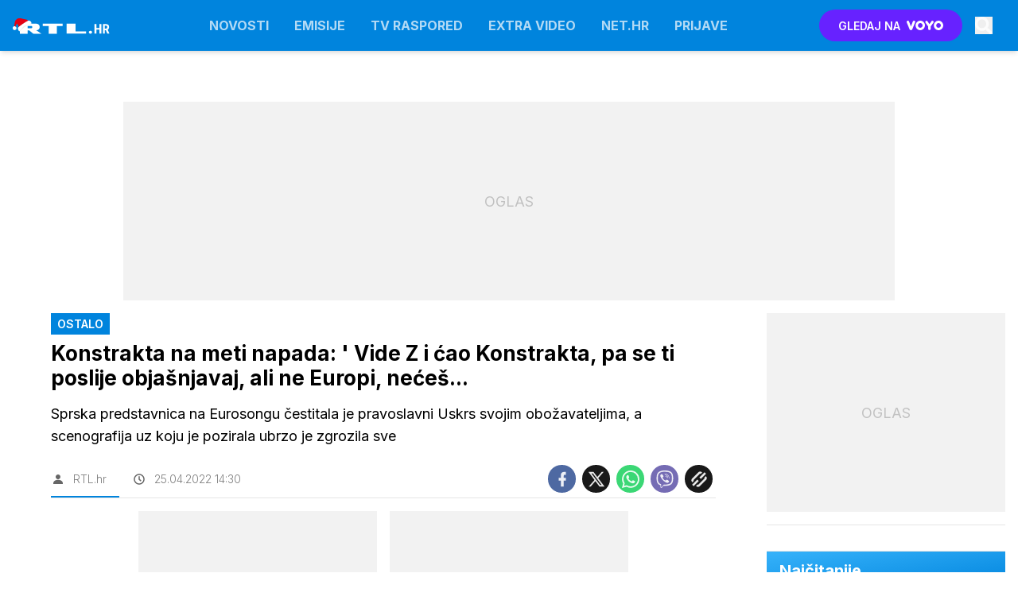

--- FILE ---
content_type: text/html; charset=UTF-8
request_url: https://www.rtl.hr/show/strane-zvijezde/konstrakta-na-meti-napada-vide-z-i-cao-konstrakta-pa-se-ti-poslije-objasnjavaj-ali-ne-europi-neces-ih-zanimati-271416ec-c5b8-11ec-85e2-22820b354757
body_size: 20895
content:
<!doctype html><html lang=hr-HR><meta charset=UTF-8><meta name=viewport content="width=device-width,initial-scale=1"><meta http-equiv=X-UA-Compatible content="ie=edge"><title>Konstrakta na meti napada: ' Vide Z i ćao Konstrakta, pa se ti poslije objašnjavaj, ali ne Europi, nećeš... | RTL</title><meta name=description content="Sprska predstavnica na Eurosongu čestitala je pravoslavni Uskrs svojim obožavateljima, a scenografija uz koju je pozirala ubrzo je zgrozila sve"><script type=application/ld+json>{"@context":"https://schema.org","@type":"BreadcrumbList","itemListElement":[{"@type":"ListItem","position":1,"item":{"@type":"WebPage","name":"Naslovnica","@id":"https:\/\/www.rtl.hr\/"}},{"@type":"ListItem","position":2,"item":{"@type":"WebPage","name":"Novosti","@id":"https:\/\/www.rtl.hr\/novosti\/"}},{"@type":"ListItem","position":3,"item":{"@type":"WebPage","name":"Ostalo","@id":"https:\/\/www.rtl.hr\/ostalo\/"}},{"@type":"ListItem","position":4,"item":{"@type":"WebPage","name":"Konstrakta na meti napada: \u0027 Vide Z i ćao Konstrakta, pa se ti poslije objašnjavaj, ali ne Europi, nećeš...","@id":"https:\/\/www.rtl.hr\/show\/strane-zvijezde\/konstrakta-na-meti-napada-vide-z-i-cao-konstrakta-pa-se-ti-poslije-objasnjavaj-ali-ne-europi-neces-ih-zanimati-271416ec-c5b8-11ec-85e2-22820b354757"}}]}</script><script type=application/ld+json>{"@context":"https://schema.org","@type":"WebPage","name":"Konstrakta na meti napada: \u0027 Vide Z i ćao Konstrakta, pa se ti poslije objašnjavaj, ali ne Europi, nećeš... | RTL","description":"Sprska predstavnica na Eurosongu čestitala je pravoslavni Uskrs svojim obožavateljima, a scenografija uz koju je pozirala ubrzo je zgrozila sve","url":"https:\/\/www.rtl.hr\/show\/strane-zvijezde\/konstrakta-na-meti-napada-vide-z-i-cao-konstrakta-pa-se-ti-poslije-objasnjavaj-ali-ne-europi-neces-ih-zanimati-271416ec-c5b8-11ec-85e2-22820b354757"}</script><script type=application/ld+json>{"@context":"https://schema.org","@type":"NewsArticle","headline":"Konstrakta na meti napada: \u0027 Vide Z i ćao Konstrakta, pa se ti poslije objašnjavaj, ali ne Europi, nećeš...","datePublished":"2022-04-25T14:30:00\u002b02:00","dateModified":"2023-07-11T13:22:05\u002b02:00","image":[{"@type":"ImageObject","url":"https:\/\/images.rtl.hr\/media\/images\/original\/Mar2022\/cro-a2473ff6-c1cb-11ec-abd4-0242ac120027_102382.jpeg?v=7663\u0026fop=fp:0.50:0.50","width":4e3,"height":2667},{"@type":"ImageObject","url":"https:\/\/images.rtl.hr\/media\/images\/original\/Apr2022\/cro-26f4abd6-c5b8-11ec-919d-22820b354757_175625.jpeg?v=c503\u0026fop=fp:0.50:0.50","width":905,"height":1444}],"author":[{"@type":"Person","name":"RTL.hr"}],"articleBody":"Konstrakta  je sunarodnjacima čestitala  pravoslavni Uskrs, no srpska predstavnica na   Eurosongu  nije se dobro provela nakon objave  fotografije. Njezina čestitka pala je u drugi plan nakon što su  pratitelji shvatili da njezinu scenografiju čine dva manja stola  u obliku slova Z. Slovo  Z  postalo je simbol  ruske agresije u Ukrajini.   Fotografija je objavljena na društvenim mrežama srpske nacionalne  televizije, a mnogi su se zapitali radi li se o provokaciji.  Pitaju se je li scenografija bila namjerna ili se jednostavno  nije razmišljalo o konotaciji koju ima fotografija. Twitteraši su  se obrušili na Konstraktu i RTS, rekavši da nije zahvalno  poigravati se ovakvom simbolikom u vrijeme teške agresije. Screenshot:  Instagram   \u0022Previše se poigrava sa simbolikom, nije nešto sitno u pitanju,  pa tko kako protumači, zar stvarno misli da će publika tumačiti  fotku? Vide Z i ćao Konstrakta, pa se ti poslije objašnjavaj, ali  ne Europi, nećeš ih zanimati\u0022, poručili su korisnici Twittera.  \u0022Da li je moguće da u travnja 2022. nitko ne razmišlja o  konotaciji koju ima ova scenografija?\u0022, nastavili su i zapitali  se hoće li Konstrakta zbog ove fotografije biti diskvalificirana  s Eurosonga. ","url":"https:\/\/www.rtl.hr\/show\/strane-zvijezde\/konstrakta-na-meti-napada-vide-z-i-cao-konstrakta-pa-se-ti-poslije-objasnjavaj-ali-ne-europi-neces-ih-zanimati-271416ec-c5b8-11ec-85e2-22820b354757","mainEntityOfPage":{"@type":"WebPage","@id":"https:\/\/www.rtl.hr"},"articleSection":"Ostalo","video":[{"@type":"VideoObject","name":"Konstrakta u velikom intervjuu za RTL.hr otkriva pravo značenje pjesme: \u0027Osjećam se nezaštićeno i to je...","description":"Konstrakta u velikom intervjuu za RTL.hr otkriva pravo značenje pjesme: \u0027Osjećam se nezaštićeno i to je ono što sam htjela poručiti\u0027","thumbnailUrl":"https:\/\/images.rtl.hr\/media\/images\/original\/Mar2022\/cro-ab0e2e56-c1cb-11ec-9277-0242ac120039_97442.jpeg?v=deff\u0026fop=fp:0.50:0.50","uploadDate":"2022-03-31T14:30:00\u002b02:00","duration":"T12M44S","url":"https:\/\/www.rtl.hr\/konstrakta-u-velikom-intervjuu-za-rtlhr-otkriva-pravo-znacenje-pjesme-osjecam-se-nezasticeno-i-to-je_752327.html"}],"publisher":{"@type":"Organization","name":"RTL.hr","logo":{"@type":"ImageObject","url":"https://assets.rtl-api.com/logos/rtl.svg"}}}</script><meta name=referrer content="always"><link rel=icon type=image/x-icon href=/assets/favicons/favicon.ico><link rel=apple-touch-icon sizes=180x180 href=/assets/favicons/apple-touch-icon.png><link rel=icon type=image/png href=/assets/favicons/favicon-16x16.png sizes=16x16><link rel=icon type=image/png href=/assets/favicons/favicon-32x32.png sizes=32x32><link rel=manifest href=/assets/manifest.json><meta name=theme-color content="#ffffff"><link rel=alternate type=application/rss+xml title="rtl.hr RSS" href=https://www.rtl.hr/rss><link href="https://fonts.googleapis.com/css2?family=Inter:wght@300;400;600;700;800;900&amp;display=swap" rel=stylesheet media=all><meta name=onl:env content="prod"><meta name=onl:categoryId content="0"><meta name=onl:articleId content="58112"><meta name=onl:sectionId content="31217"><meta name=onl:videoId content="0"><meta name=onl:siteId content="30012"><meta name=onl:generatedAt content="27.12.2025 01:29"><meta name=onl:generatedIn content="39ms"><link rel=canonical href=https://www.rtl.hr/show/strane-zvijezde/konstrakta-na-meti-napada-vide-z-i-cao-konstrakta-pa-se-ti-poslije-objasnjavaj-ali-ne-europi-neces-ih-zanimati-271416ec-c5b8-11ec-85e2-22820b354757><link rel=preconnect href=//gql.rtl.hr><link rel=preconnect href=//ads.rtl.hr><link rel=preconnect href=//images.rtl.hr><link rel=preconnect href=//script.dotmetrics.net><link rel=dns-prefetch href=https://www.googletagmanager.com/><meta property="fb:app_id" content="185556678171670"><meta name=twitter:site content="https://twitter.com/RTLDanas"><meta name=twitter:card content="summary"><meta name=twitter:title content="Konstrakta na meti napada: ' Vide Z i ćao Konstrakta, pa se ti poslije objašnjavaj, ali ne Europi, nećeš... | RTL"><meta name=twitter:description content="Sprska predstavnica na Eurosongu čestitala je pravoslavni Uskrs svojim obožavateljima, a scenografija uz koju je pozirala ubrzo je zgrozila sve"><meta name=twitter:image content="https://images.rtl.hr/media/images/1024x576/Mar2022/cro-a2473ff6-c1cb-11ec-abd4-0242ac120027_102382.jpeg?v=7663&amp;fop=fp:0.50:0.50"><meta property="og:type" content="website"><meta property="og:title" content="Konstrakta na meti napada: ' Vide Z i ćao Konstrakta, pa se ti poslije objašnjavaj, ali ne Europi, nećeš... | RTL"><meta property="og:description" content="Sprska predstavnica na Eurosongu čestitala je pravoslavni Uskrs svojim obožavateljima, a scenografija uz koju je pozirala ubrzo je zgrozila sve"><meta property="og:image" content="https://images.rtl.hr/media/images/1024x576/Mar2022/cro-a2473ff6-c1cb-11ec-abd4-0242ac120027_102382.jpeg?v=7663&amp;fop=fp:0.50:0.50"><meta property="og:url" content="https://www.rtl.hr/show/strane-zvijezde/konstrakta-na-meti-napada-vide-z-i-cao-konstrakta-pa-se-ti-poslije-objasnjavaj-ali-ne-europi-neces-ih-zanimati-271416ec-c5b8-11ec-85e2-22820b354757"><link rel=stylesheet href='/assets/build/main-JI5ZHIW4.css?v=f9c6bdcc?v=2'><style>.hide-at-start,.comment-reply-form{display:none}.if-desktop{display:block}.if-mobile{display:none}.if-cookies-third,.if-cookies-no-third,.if-cookies-important,.if-cookies-no-important,.cookies,.cookies-settings{display:none}@media only screen and (max-width:1199px){.if-desktop{display:none}.if-mobile{display:block}#banner_A,#banner_M,#banner_M2{display:none}}@media only screen and (min-width:1199px){#banner_M_mobile,#banner_M2_mobile{display:none}}</style><script>window.config={env:"prod",site:"rtl.hr",version:"289",graphQL:"https://gqlc.rtl.hr/v2",loginUrl:"https://prijava.rtl.hr",websocketUrl:"wss://ws.rtl-api.com",adserverUrl:"",eventsUrl:"https://go-usertrack-importer.pub.rtl-api.com",siteId:parseInt("30012",10),adblockerVideoId:parseInt("872290",10),sectionId:parseInt("31217",10),articleId:parseInt("58112",10),categories:"news",showAds:!0,affiliates:{desktop:parseInt("0",10),mobile:parseInt("0",10)},colorScheme:window.matchMedia&&window.matchMedia("(prefers-color-scheme: dark)").matches?"dark":"light",country:"hr",ads:{prerollUrl:"https://pubads.g.doubleclick.net/gampad/ads?iu=/21783803/rtl_video&description_url=http%3A%2F%2Frtl.hr&tfcd=0&npa=0&sz=176x144%7C320x180%7C400x300%7C480x270%7C640x360%7C660x350%7C720x406%7C854x480%7C960x540%7C1024x576%7C1280x720%7C1440x1080%7C1920x1080%7C1920x1280&gdfp_req=1&unviewed_position_start=1&output=vast&env=vp&impl=s&correlator=",postrollUrl:"https://pubads.g.doubleclick.net/gampad/ads?iu=/21783803/rtl_video&description_url=http%3A%2F%2Frtl.hr&tfcd=0&npa=0&sz=176x144%7C320x180%7C400x300%7C480x270%7C640x360%7C660x350%7C720x406%7C854x480%7C960x540%7C1024x576%7C1280x720%7C1440x1080%7C1920x1080%7C1920x1280&gdfp_req=1&unviewed_position_start=1&output=vast&env=vp&impl=s&correlator=",mobilePrerollUrl:"https://pubads.g.doubleclick.net/gampad/ads?iu=/21783803/rtl_video&description_url=http%3A%2F%2Frtl.hr&tfcd=0&npa=0&sz=176x144%7C320x180%7C400x300%7C480x270%7C640x360%7C660x350%7C720x406%7C854x480%7C960x540%7C1024x576%7C1280x720%7C1440x1080%7C1920x1080%7C1920x1280&gdfp_req=1&unviewed_position_start=1&output=vast&env=vp&impl=s&correlator=",mobilePostrollUrl:"https://pubads.g.doubleclick.net/gampad/ads?iu=/21783803/rtl_video&description_url=http%3A%2F%2Frtl.hr&tfcd=0&npa=0&sz=176x144%7C320x180%7C400x300%7C480x270%7C640x360%7C660x350%7C720x406%7C854x480%7C960x540%7C1024x576%7C1280x720%7C1440x1080%7C1920x1080%7C1920x1280&gdfp_req=1&unviewed_position_start=1&output=vast&env=vp&impl=s&correlator="}};var player=null;document.querySelector("html").classList.remove("light","dark"),document.querySelector("html").classList.add(localStorage.getItem("color_scheme")?localStorage.getItem("color_scheme"):window.config.colorScheme)</script><script>window.gdprAppliesGlobally=!1,function(){function e(t){if(!window.frames[t])if(document.body&&document.body.firstChild){var s=document.body,n=document.createElement("iframe");n.style.display="none",n.name=t,n.title=t,s.insertBefore(n,s.firstChild)}else setTimeout(function(){e(t)},5)}function t(e,t,n,s,o){function i(e,n,s,i){if(typeof s!="function")return;window[t]||(window[t]=[]);var a=!1;o&&(a=o(e,i,s)),a||window[t].push({command:e,version:n,callback:s,parameter:i})}i.stub=!0,i.stubVersion=2;function a(t){if(!window[e]||window[e].stub!==!0)return;if(!t.data)return;var o,i,a=typeof t.data=="string";try{i=a?JSON.parse(t.data):t.data}catch{return}i[n]&&(o=i[n],window[e](o.command,o.version,function(e,n){var i={};i[s]={returnValue:e,success:n,callId:o.callId},t.source.postMessage(a?JSON.stringify(i):i,"*")},o.parameter))}typeof window[e]!="function"&&(window[e]=i,window.addEventListener?window.addEventListener("message",a,!1):window.attachEvent("onmessage",a))}t("__tcfapi","__tcfapiBuffer","__tcfapiCall","__tcfapiReturn"),e("__tcfapiLocator"),function(e,t){var n,s,o,i,a,c,l,d,r=document.createElement("link");r.rel="preconnect",r.as="script",i=document.createElement("link"),i.rel="dns-prefetch",i.as="script",a=document.createElement("link"),a.rel="preload",a.as="script",s=document.createElement("script"),s.id="spcloader",s.type="text/javascript",s.async=!0,s.charset="utf-8",o="https://sdk.privacy-center.org/"+e+"/loader.js?target_type=notice&target="+t,window.didomiConfig&&window.didomiConfig.user&&(c=window.didomiConfig.user,l=c.country,d=c.region,l&&(o=o+"&country="+l,d&&(o=o+"&region="+d))),r.href="https://sdk.privacy-center.org/",i.href="https://sdk.privacy-center.org/",a.href=o,s.src=o,n=document.getElementsByTagName("script")[0],n.parentNode.insertBefore(r,n),n.parentNode.insertBefore(i,n),n.parentNode.insertBefore(a,n),n.parentNode.insertBefore(s,n)}("c15af460-4782-467a-8d5b-88619667de76","ByYdid8n")}(),window.didomiEventListeners=window.didomiEventListeners||[],window.didomiOnReady=window.didomiOnReady||[],window.didomiOnReady.push(function(e){e.on("consent.changed",()=>{window.location.reload()})})</script><body class="user-unknown section-31217 voyocategory-0"><div id=div-gpt-ad-1720005693388-0 style=display:none></div><div id=div-gpt-ad-1720005873157-0 style=display:none></div><header class="fixed flex flex-col flex-nowrap top-0 left-0 right-0 z-600 mb-16 shadow-md bg-white"><div class="menu bg-primary h-56 lg:h-64"><div class="container px-0 md:px-16 h-full relative flex flex-row justify-between text-white"><div class="menu__logo w-full flex-auto flex flex-row flex-grow-0 flex-shrink justify-between relative z-20 transform opacity-100 translate-y-0 transition" style="flex:0 1 148px"><a href=/ class="menu__logo-link mx-16 lg:mx-0 h-full w-122 inline-flex items-center"><h1>RTL.hr</h1></a></div><div class="flex lg:hidden border border-white/50 my-8 px-16 py-8 ml-auto rounded-full" onclick='return app.html.toggleClass("body","sidenav-open"),!1'><div class="flex lg:hidden items-center justify-center text-26 text-white default-transition"><div class="menu__hamburger w-18 h-12 relative cursor-pointer"><div class="absolute top-1/2 -mt-1 w-full h-2 bg-white transition transform -translate-y-5"></div><div class="absolute top-1/2 -mt-1 w-1/2 h-2 bg-white transition transform"></div><div class="absolute top-1/2 -mt-1 w-2/3 h-2 bg-white transition transform translate-y-5"></div></div></div><span class="w-auto flex justify-center items-center pl-8 empty:hidden leading-none"></span></div><div class="menu__items fixed lg:relative w-full lg:w-auto h-full lg:top-0 bg-gray-900 lg:bg-transparent overflow-y-auto lg:overflow-y-visible z-10 top-150p -bottom-150p left-0 lg:-left-0 flex flex-col lg:flex-row lg:justify-center opacity-100 transition-all overflow-scroll md:overflow-auto pb-100 md:pb-0"><a class="flex flex-row justify-between lg:flex-grow flex-shrink-0 items-center text-white/70 hover:text-white/90 text-16 font-bold whitespace-nowrap uppercase px-16 py-12 lg:py-0 border-b border-white/10 lg:border-none header-items:first-child:hidden" href=/novosti target=_self>Novosti</a><div class="bg-black/30 default-transition flex md:hidden flex-col flex-nowrap"><a href=/novosti/serije class="px-32 py-8 text-white/80 border-b border-white/10 last:border-transparent bg-white/10">Serije</a>
<a href=/novosti/filmovi class="px-32 py-8 text-white/80 border-b border-white/10 last:border-transparent bg-white/10">Filmovi</a>
<a href=/novosti/emisije class="px-32 py-8 text-white/80 border-b border-white/10 last:border-transparent bg-white/10">Emisije</a>
<a href=/novosti/voyo class="px-32 py-8 text-white/80 border-b border-white/10 last:border-transparent bg-white/10">Voyo</a></div><a class="flex flex-row justify-between lg:flex-grow flex-shrink-0 items-center text-white/70 hover:text-white/90 text-16 font-bold whitespace-nowrap uppercase px-16 py-12 lg:py-0 border-b border-white/10 lg:border-none header-items:first-child:hidden" href=/emisije target=_self>Emisije</a><div class="bg-black/30 default-transition flex md:hidden flex-col flex-nowrap"><a href=/tv-emisije/divlje-pcele class="px-32 py-8 text-white/80 border-b border-white/10 last:border-transparent bg-white/10">Divlje pčele</a>
<a href=/tv-emisije/dosje-jarak class="px-32 py-8 text-white/80 border-b border-white/10 last:border-transparent bg-white/10">Dosje Jarak</a>
<a href=/tv-emisije/zivot-na-vagi class="px-32 py-8 text-white/80 border-b border-white/10 last:border-transparent bg-white/10">Život na vagi</a>
<a href=/tv-emisije/mocvara class="px-32 py-8 text-white/80 border-b border-white/10 last:border-transparent bg-white/10">Močvara</a>
<a href=/tv-emisije/sandokan-princ-pirata class="px-32 py-8 text-white/80 border-b border-white/10 last:border-transparent bg-white/10">Sandokan: Princ pirata</a>
<a href=/tv-emisije/ljubav-je-na-selu class="px-32 py-8 text-white/80 border-b border-white/10 last:border-transparent bg-white/10">Ljubav je na selu</a>
<a href=/tv-emisije/vecera-za-5 class="px-32 py-8 text-white/80 border-b border-white/10 last:border-transparent bg-white/10">Večera za 5</a>
<a href=/tv-emisije/rtl-danas class="px-32 py-8 text-white/80 border-b border-white/10 last:border-transparent bg-white/10">RTL Danas</a>
<a href=/tv-emisije/rtl-direkt class="px-32 py-8 text-white/80 border-b border-white/10 last:border-transparent bg-white/10">RTL Direkt</a></div><a class="flex flex-row justify-between lg:flex-grow flex-shrink-0 items-center text-white/70 hover:text-white/90 text-16 font-bold whitespace-nowrap uppercase px-16 py-12 lg:py-0 border-b border-white/10 lg:border-none header-items:first-child:hidden" href=/tv-raspored target=_self>TV raspored
</a><a class="flex flex-row justify-between lg:flex-grow flex-shrink-0 items-center text-white/70 hover:text-white/90 text-16 font-bold whitespace-nowrap uppercase px-16 py-12 lg:py-0 border-b border-white/10 lg:border-none header-items:first-child:hidden" href=/extra-video target=_self>Extra video</a><div class="bg-black/30 default-transition flex md:hidden flex-col flex-nowrap"><a href="/extra-video?s=31209" class="px-32 py-8 text-white/80 border-b border-white/10 last:border-transparent bg-white/10">Život na vagi</a>
<a href=/tv-emisije/fight_of_nations_put_do_pobjede class="px-32 py-8 text-white/80 border-b border-white/10 last:border-transparent bg-white/10">FON</a>
<a href=/tv-emisije/farma class="px-32 py-8 text-white/80 border-b border-white/10 last:border-transparent bg-white/10">Farma</a>
<a href=/tv-emisije/sjene_proslosti class="px-32 py-8 text-white/80 border-b border-white/10 last:border-transparent bg-white/10">Sjene prošlosti</a>
<a href="/extra-video?s=31212" class="px-32 py-8 text-white/80 border-b border-white/10 last:border-transparent bg-white/10">Ljubav je na selu</a></div><a class="flex flex-row justify-between lg:flex-grow flex-shrink-0 items-center text-white/70 hover:text-white/90 text-16 font-bold whitespace-nowrap uppercase px-16 py-12 lg:py-0 border-b border-white/10 lg:border-none header-items:first-child:hidden" href=https://net.hr target=_blank>Net.HR
</a><a class="flex flex-row justify-between lg:flex-grow flex-shrink-0 items-center text-white/70 hover:text-white/90 text-16 font-bold whitespace-nowrap uppercase px-16 py-12 lg:py-0 border-b border-white/10 lg:border-none header-items:first-child:hidden" href=/prijave target=_self>Prijave
</a><a href=https://voyo.rtl.hr/ target=_blank class="md:hidden button button-voyo button-sm md:button-xl mx-16 mt-16" aria-label=Voyo.hr>GLEDAJ NA <img alt=Voyo.hr class="h-14 ml-6" src=https://assets.rtl-api.com/voyo/logos/voyo-white.svg alt=Voyo.hr></a></div><div class="menu__features flex flex-grow-0 flex-shrink flex-row items-center justify-end cursor-pointer transform opacity-100 translate-y-0 transition"><a href=https://voyo.rtl.hr/ target=_blank class="h-40 w-180 items-center justify-center rounded-full bg-voyo hover:bg-voyo-600 text-white hidden md:flex ml-16 text-14 font-semibold" aria-label=Voyo.hr>GLEDAJ NA <img class="h-12 ml-8" src=https://assets.rtl-api.com/voyo/logos/voyo-white.svg alt=Voyo.hr></a><div class="p-16 text-white/80 hover:text-white flex items-center justify-center transition-300"><button aria-label=Search id=searchBtn onclick='app.html.addClass("body","search-opened"),app.html.setFocus("#menu_search_modal input")'>
<svg class="icon" width="22" height="22" width="32" height="32" viewBox="0 0 32 32" fill="none" xmlns="http://www.w3.org/2000/svg"> <path d="M30.5784 27.666L24.5414 21.4354C24.269 21.1542 23.8996 20.9979 23.5121 20.9979H22.5251C24.1963 18.7919 25.1893 16.0172 25.1893 12.9987C25.1893 5.81818 19.552 0 12.5947 0C5.63733 0 0 5.81818 0 12.9987C0 20.1793 5.63733 25.9975 12.5947 25.9975C15.5193 25.9975 18.2078 24.9726 20.3452 23.2477V24.2664C20.3452 24.6663 20.4966 25.0476 20.7691 25.3288L26.8061 31.5594C27.3752 32.1469 28.2956 32.1469 28.8588 31.5594L30.5724 29.7908C31.1415 29.2034 31.1415 28.2535 30.5784 27.666ZM12.5947 20.9979C8.31369 20.9979 4.8441 17.4233 4.8441 12.9987C4.8441 8.58041 8.30764 4.99951 12.5947 4.99951C16.8756 4.99951 20.3452 8.57416 20.3452 12.9987C20.3452 17.417 16.8817 20.9979 12.5947 20.9979Z" /> </svg></button></div></div><div id=menu_search_modal class="menu-search-modal hide-at-start searchM"><div class="container h-100vh flex justify-center items-center searchM__wrapper"><div class="absolute right-0 top-0 w-54 h-54 flex justify-center items-center cursor-pointer" onclick='app.html.removeClass("body","search-opened")'><svg class="icon text-white" width="24" height="24" id="Layer_1" data-name="Layer 1" xmlns="http://www.w3.org/2000/svg" xmlns:xlink="http://www.w3.org/1999/xlink" viewBox="0 0 24 24" aria-hidden="true"><title>cross</title><path d="M21.456 5.414l-2.829-2.828-6.585 6.586-6.586-6.586-2.829 2.828 6.586 6.586-6.586 6.586 2.829 2.828 6.586-6.586 6.585 6.586 2.829-2.828-6.586-6.586z"></path></svg></div><div class="relative w-full mx-16"><form action=/trazi class="group gtext-black/90 rounded-lg overflow-hidden"><button class="absolute right-6 top-1/2 transform -translate-y-1/2 w-46 h-46 flex justify-center items-center bg-primary hover:bg-primary-500 hover:shadow-md text-white rounded-xl transition-300">
<svg class="icon" width="24" height="24" width="32" height="32" viewBox="0 0 32 32" fill="none" xmlns="http://www.w3.org/2000/svg"> <path d="M30.5784 27.666L24.5414 21.4354C24.269 21.1542 23.8996 20.9979 23.5121 20.9979H22.5251C24.1963 18.7919 25.1893 16.0172 25.1893 12.9987C25.1893 5.81818 19.552 0 12.5947 0C5.63733 0 0 5.81818 0 12.9987C0 20.1793 5.63733 25.9975 12.5947 25.9975C15.5193 25.9975 18.2078 24.9726 20.3452 23.2477V24.2664C20.3452 24.6663 20.4966 25.0476 20.7691 25.3288L26.8061 31.5594C27.3752 32.1469 28.2956 32.1469 28.8588 31.5594L30.5724 29.7908C31.1415 29.2034 31.1415 28.2535 30.5784 27.666ZM12.5947 20.9979C8.31369 20.9979 4.8441 17.4233 4.8441 12.9987C4.8441 8.58041 8.30764 4.99951 12.5947 4.99951C16.8756 4.99951 20.3452 8.57416 20.3452 12.9987C20.3452 17.417 16.8817 20.9979 12.5947 20.9979Z" /> </svg>
</button>
<input type=search id=searchInputMenu name=q aria-label="Upiši traženi pojam" placeholder="Upiši traženi pojam" autofocus class="w-full px-18 py-18 text-black/90 text-16 outline-none bg-white/80 group-hover:bg-white shadow-lg hover:shadow-xl transition-300" spellcheck=false inputmode=search></form></div></div></div></div></div></header><main class="pt-100 lg:pt-112"><div class=banner><div class="lg:w-970 lg:h-auto relative hidden lg:flex items-center justify-center mt-16" style=min-height:250px;max-height:8e3px><div id=div-gpt-ad-1699015060665-0 style=min-width:728px;min-height:90px;display:none class="z-20 relative"></div><div class="flex items-center justify-center w-full h-250 absolute z-10 top-0 left-0 text-black/20 bg-black/5 text-18 overflow-hidden">OGLAS</div></div></div><div><div class="banner lg:hidden lg:h-0"><div class="w-300 lg:w-0 h-auto lg:h-0 relative flex items-center justify-center mt-16 lg:mt-0"><div id=div-gpt-ad-1699535170562-0 style=min-width:300px;min-height:250px;display:none class="z-20 relative"></div></div></div></div><div class="container pt-16 bg-white lg:pr-0"><div class="flex wrap flex-col xl:flex-row border-b border-black/10 mb-16"><article class=main><div><div class="flex flex-col w-full"><div class="flex flex-col md:px-48"><div class="flex flex-row items-center gap-2"><div class="label label-primary mb-8 mr-2">Ostalo</div></div><h1 class="text-20 md:text-26 font-bold text-black leading-normal mb-16">Konstrakta na meti napada: ' Vide Z i ćao Konstrakta, pa se ti poslije objašnjavaj, ali ne Europi, nećeš...</h1></div><div class="mb-16 md:px-48"><p class="text-18 leading-loose">Sprska predstavnica na Eurosongu čestitala je pravoslavni Uskrs svojim obožavateljima, a scenografija uz koju je pozirala ubrzo je zgrozila sve</div><div class="flex flex-col md:flex-row justify-between border-b border-black/10 py-6 mb-16 md:mx-48"><div class="flex flex-row justify-center"><div class="flex flex-row items-center relative pr-16"><div class="text-black/60 flex items-center justify-center mr-10"><svg class="icon" width="18" height="18" id="Layer_1" data-name="Layer 1" xmlns="http://www.w3.org/2000/svg" xmlns:xlink="http://www.w3.org/1999/xlink" viewBox="0 0 24 24" aria-hidden="true"><title>icon-user</title><path d="M12.002 12.006c2.206 0 4-1.795 4-4s-1.794-4-4-4c-2.206 0-4 1.795-4 4s1.795 4 4 4z"></path> <path class="path2" d="M12.002 13.006c-4.71 0-8 2.467-8 6v1h16v-1c0-3.533-3.289-6-8-6z"></path></svg></div><span class="text-14 text-black/50 font-light">RTL.hr</span><div class="absolute left-0 -bottom-6 w-full h-2 bg-primary"></div></div><div class="flex flex-row items-center px-16"><div class="text-black/60 flex items-center justify-center mr-10"><svg class="icon" width="18" height="18" id="Layer_1" data-name="Layer 1" xmlns="http://www.w3.org/2000/svg" xmlns:xlink="http://www.w3.org/1999/xlink" viewBox="0 0 24 24" aria-hidden="true"><title>icon-clock</title><path d="M12,3c-5,0-9,4-9,9s4,9,9,9s9-4,9-9S17,3,12,3z M12,19c-3.9,0-7-3.1-7-7s3.1-7,7-7s7,3.1,7,7S15.9,19,12,19z" /> <path d="M13,7h-2v5c0,0.3,0.1,0.5,0.3,0.7l3,3l1.4-1.4L13,11.6V7z" /></svg></div><span class="text-14 text-black/50 font-light">25.04.2022 14:30</span></div></div><div class="flex flex-row items-center justify-center md:justify-start p-16 md:p-0"><a href="https://www.facebook.com/dialog/feed?app_id=185556678171670&link=https%3a%2f%2frtl.hr%2fshow%2fstrane-zvijezde%2fkonstrakta-na-meti-napada-vide-z-i-cao-konstrakta-pa-se-ti-poslije-objasnjavaj-ali-ne-europi-neces-ih-zanimati-271416ec-c5b8-11ec-85e2-22820b354757&picture=https%3a%2f%2fimages.rtl.hr%2fmedia%2fimages%2f1024x576%2fMar2022%2fcro-a2473ff6-c1cb-11ec-abd4-0242ac120027_102382.jpeg%3fv%3d7663%26fop%3dfp%3a0.50%3a0.50&name=Konstrakta%20na%20meti%20napada%3a%20%27%20Vide%20Z%20i%20%c4%87ao%20Konstrakta%2c%20pa%20se%20ti%20poslije%20obja%c5%a1njavaj%2c%20ali%20ne%20Europi%2c%20ne%c4%87e%c5%a1...&caption=RTL.hr&description=Sprska%20predstavnica%20na%20Eurosongu%20%c4%8destitala%20je%20pravoslavni%20Uskrs%20svojim%20obo%c5%beavateljima%2c%20a%20scenografija%20uz%20koju%20je%20pozirala%20ubrzo%20je%20zgrozila%20sve&redirect_uri=https%3a%2f%2frtl.hr%2fshow%2fstrane-zvijezde%2fkonstrakta-na-meti-napada-vide-z-i-cao-konstrakta-pa-se-ti-poslije-objasnjavaj-ali-ne-europi-neces-ih-zanimati-271416ec-c5b8-11ec-85e2-22820b354757&display=popup" target=_blank class="w-35 h-35 bg-brands-facebook mx-4 block rounded-full flex items-center justify-center text-white/90 hover:text-white opacity-90 hover:opacity-100 hover:shadow-md cursor-pointer"><svg class="icon" width="22" height="22" id="Layer_1" data-name="Layer 1" xmlns="http://www.w3.org/2000/svg" xmlns:xlink="http://www.w3.org/1999/xlink" viewBox="0 0 24 24" aria-hidden="true"><path d="M17 2v0 0 4h-2c-0.69 0-1 0.81-1 1.5v2.5h3v4h-3v8h-4v-8h-3v-4h3v-4c0-2.209 1.791-4 4-4v0h3z"></path></svg>
</a><a href="https://twitter.com/intent/tweet?text=Konstrakta%20na%20meti%20napada%3a%20%27%20Vide%20Z%20i%20%c4%87ao%20Konstrakta%2c%20pa%20se%20ti%20poslije%20obja%c5%a1njavaj%2c%20ali%20ne%20Europi%2c%20ne%c4%87e%c5%a1...%20https%3a%2f%2frtl.hr%2fshow%2fstrane-zvijezde%2fkonstrakta-na-meti-napada-vide-z-i-cao-konstrakta-pa-se-ti-poslije-objasnjavaj-ali-ne-europi-neces-ih-zanimati-271416ec-c5b8-11ec-85e2-22820b354757" target=_blank class="w-35 h-35 bg-black mx-4 block rounded-full flex items-center justify-center text-white/90 hover:text-white opacity-90 hover:opacity-100 hover:shadow-md cursor-pointer"><svg class="icon" width="22" height="22" stroke="currentColor" fill="currentColor" stroke-width="0" viewBox="0 0 24 24" height="1em" width="1em" xmlns="http://www.w3.org/2000/svg"><path d="M8 2H1L9.26086 13.0145L1.44995 21.9999H4.09998L10.4883 14.651L16 22H23L14.3917 10.5223L21.8001 2H19.1501L13.1643 8.88578L8 2ZM17 20L5 4H7L19 20H17Z"></path></svg>
</a><a href="whatsapp://send?text=Konstrakta%20na%20meti%20napada%3a%20%27%20Vide%20Z%20i%20%c4%87ao%20Konstrakta%2c%20pa%20se%20ti%20poslije%20obja%c5%a1njavaj%2c%20ali%20ne%20Europi%2c%20ne%c4%87e%c5%a1...%20https%3a%2f%2frtl.hr%2fshow%2fstrane-zvijezde%2fkonstrakta-na-meti-napada-vide-z-i-cao-konstrakta-pa-se-ti-poslije-objasnjavaj-ali-ne-europi-neces-ih-zanimati-271416ec-c5b8-11ec-85e2-22820b354757" target=_blank class="w-35 h-35 bg-brands-whatsapp mx-4 block rounded-full flex items-center justify-center text-white/90 hover:text-white opacity-90 hover:opacity-100 hover:shadow-md cursor-pointer"><svg class="icon" width="22" height="22" stroke="currentColor" fill="currentColor" stroke-width="0" viewBox="0 0 16 16" height="1em" width="1em" xmlns="http://www.w3.org/2000/svg"><path d="M13.601 2.326A7.854 7.854 0 0 0 7.994 0C3.627 0 .068 3.558.064 7.926c0 1.399.366 2.76 1.057 3.965L0 16l4.204-1.102a7.933 7.933 0 0 0 3.79.965h.004c4.368 0 7.926-3.558 7.93-7.93A7.898 7.898 0 0 0 13.6 2.326zM7.994 14.521a6.573 6.573 0 0 1-3.356-.92l-.24-.144-2.494.654.666-2.433-.156-.251a6.56 6.56 0 0 1-1.007-3.505c0-3.626 2.957-6.584 6.591-6.584a6.56 6.56 0 0 1 4.66 1.931 6.557 6.557 0 0 1 1.928 4.66c-.004 3.639-2.961 6.592-6.592 6.592zm3.615-4.934c-.197-.099-1.17-.578-1.353-.646-.182-.065-.315-.099-.445.099-.133.197-.513.646-.627.775-.114.133-.232.148-.43.05-.197-.1-.836-.308-1.592-.985-.59-.525-.985-1.175-1.103-1.372-.114-.198-.011-.304.088-.403.087-.088.197-.232.296-.346.1-.114.133-.198.198-.33.065-.134.034-.248-.015-.347-.05-.099-.445-1.076-.612-1.47-.16-.389-.323-.335-.445-.34-.114-.007-.247-.007-.38-.007a.729.729 0 0 0-.529.247c-.182.198-.691.677-.691 1.654 0 .977.71 1.916.81 2.049.098.133 1.394 2.132 3.383 2.992.47.205.84.326 1.129.418.475.152.904.129 1.246.08.38-.058 1.171-.48 1.338-.943.164-.464.164-.86.114-.943-.049-.084-.182-.133-.38-.232z"></path></svg>
</a><a href="viber://forward?text=Konstrakta%20na%20meti%20napada%3a%20%27%20Vide%20Z%20i%20%c4%87ao%20Konstrakta%2c%20pa%20se%20ti%20poslije%20obja%c5%a1njavaj%2c%20ali%20ne%20Europi%2c%20ne%c4%87e%c5%a1...%20https%3a%2f%2frtl.hr%2fshow%2fstrane-zvijezde%2fkonstrakta-na-meti-napada-vide-z-i-cao-konstrakta-pa-se-ti-poslije-objasnjavaj-ali-ne-europi-neces-ih-zanimati-271416ec-c5b8-11ec-85e2-22820b354757" target=_blank class="w-35 h-35 bg-brands-viber mx-4 block rounded-full flex items-center justify-center text-white/90 hover:text-white opacity-90 hover:opacity-100 hover:shadow-md cursor-pointer"><svg class="icon" width="22" height="22" stroke="currentColor" fill="currentColor" stroke-width="0" role="img" viewBox="0 0 24 24" height="1em" width="1em" xmlns="http://www.w3.org/2000/svg"><title></title><path d="M11.4 0C9.473.028 5.333.344 3.02 2.467 1.302 4.187.696 6.7.633 9.817.57 12.933.488 18.776 6.12 20.36h.003l-.004 2.416s-.037.977.61 1.177c.777.242 1.234-.5 1.98-1.302.407-.44.972-1.084 1.397-1.58 3.85.326 6.812-.416 7.15-.525.776-.252 5.176-.816 5.892-6.657.74-6.02-.36-9.83-2.34-11.546-.596-.55-3.006-2.3-8.375-2.323 0 0-.395-.025-1.037-.017zm.058 1.693c.545-.004.88.017.88.017 4.542.02 6.717 1.388 7.222 1.846 1.675 1.435 2.53 4.868 1.906 9.897v.002c-.604 4.878-4.174 5.184-4.832 5.395-.28.09-2.882.737-6.153.524 0 0-2.436 2.94-3.197 3.704-.12.12-.26.167-.352.144-.13-.033-.166-.188-.165-.414l.02-4.018c-4.762-1.32-4.485-6.292-4.43-8.895.054-2.604.543-4.738 1.996-6.173 1.96-1.773 5.474-2.018 7.11-2.03zm.38 2.602c-.167 0-.303.135-.304.302 0 .167.133.303.3.305 1.624.01 2.946.537 4.028 1.592 1.073 1.046 1.62 2.468 1.633 4.334.002.167.14.3.307.3.166-.002.3-.138.3-.304-.014-1.984-.618-3.596-1.816-4.764-1.19-1.16-2.692-1.753-4.447-1.765zm-3.96.695c-.19-.032-.4.005-.616.117l-.01.002c-.43.247-.816.562-1.146.932-.002.004-.006.004-.008.008-.267.323-.42.638-.46.948-.008.046-.01.093-.007.14 0 .136.022.27.065.4l.013.01c.135.48.473 1.276 1.205 2.604.42.768.903 1.5 1.446 2.186.27.344.56.673.87.984l.132.132c.31.308.64.6.984.87.686.543 1.418 1.027 2.186 1.447 1.328.733 2.126 1.07 2.604 1.206l.01.014c.13.042.265.064.402.063.046.002.092 0 .138-.008.31-.036.627-.19.948-.46.004 0 .003-.002.008-.005.37-.33.683-.72.93-1.148l.003-.01c.225-.432.15-.842-.18-1.12-.004 0-.698-.58-1.037-.83-.36-.255-.73-.492-1.113-.71-.51-.285-1.032-.106-1.248.174l-.447.564c-.23.283-.657.246-.657.246-3.12-.796-3.955-3.955-3.955-3.955s-.037-.426.248-.656l.563-.448c.277-.215.456-.737.17-1.248-.217-.383-.454-.756-.71-1.115-.25-.34-.826-1.033-.83-1.035-.137-.165-.31-.265-.502-.297zm4.49.88c-.158.002-.29.124-.3.282-.01.167.115.312.282.324 1.16.085 2.017.466 2.645 1.15.63.688.93 1.524.906 2.57-.002.168.13.306.3.31.166.003.305-.13.31-.297.025-1.175-.334-2.193-1.067-2.994-.74-.81-1.777-1.253-3.05-1.346h-.024zm.463 1.63c-.16.002-.29.127-.3.287-.008.167.12.31.288.32.523.028.875.175 1.113.422.24.245.388.62.416 1.164.01.167.15.295.318.287.167-.008.295-.15.287-.317-.03-.644-.215-1.178-.58-1.557-.367-.378-.893-.574-1.52-.607h-.018z"></path></svg>
</a><button onclick='app.gadgets.copyToClipboard(this,"https://rtl.hr/show/strane-zvijezde/konstrakta-na-meti-napada-vide-z-i-cao-konstrakta-pa-se-ti-poslije-objasnjavaj-ali-ne-europi-neces-ih-zanimati-271416ec-c5b8-11ec-85e2-22820b354757")' class="article-share-link w-35 h-35 bg-black mx-4 block rounded-full flex items-center justify-center text-white/90 hover:text-white opacity-90 hover:opacity-100 hover:shadow-md cursor-pointer" title=Url>
<svg class="icon icon-link" width="22" height="22" class="icon" id="Layer_1" data-name="Layer 1" xmlns="http://www.w3.org/2000/svg" xmlns:xlink="http://www.w3.org/1999/xlink" viewBox="0 0 24 24" aria-hidden="true"><g> <path d="M2.809,16.226l2.121-2.122l-0.353-0.352c-0.128-0.128-0.147-0.277-0.147-0.355 c0-0.077,0.019-0.226,0.147-0.353l8.486-8.486c0.127-0.127,0.276-0.146,0.353-0.146c0.078,0,0.227,0.019,0.354,0.147l0.353,0.353 l2.122-2.122L15.89,2.437c-1.322-1.323-3.628-1.322-4.95-0.001l-8.485,8.486c-0.661,0.66-1.025,1.54-1.025,2.475 c0,0.935,0.364,1.814,1.025,2.476L2.809,16.226z"></path> <path d="M21.193,7.74l-2.121,2.121l0.354,0.354c0.194,0.194,0.194,0.511,0,0.706l-8.485,8.485 c-0.127,0.128-0.276,0.147-0.354,0.147c-0.078,0-0.226-0.019-0.354-0.146l-0.354-0.354l-2.121,2.122l0.354,0.353 c0.661,0.661,1.54,1.025,2.475,1.025c0.935,0,1.814-0.364,2.475-1.025l8.486-8.485c1.364-1.366,1.364-3.585,0-4.949L21.193,7.74z "></path> </g> <g> <rect x="15.451" y="2.032" transform="matrix(0.707 0.7072 -0.7072 0.707 9.9396 -9.9269)" width="3" height="10.001"></rect> </g> <g> <rect x="5.551" y="11.932" transform="matrix(0.7071 0.7071 -0.7071 0.7071 14.0384 -0.0266)" width="3" height="10"></rect> </g></svg>
<svg class="icon icon-check" width="22" height="22" id="Layer_1" data-name="Layer 1" xmlns="http://www.w3.org/2000/svg" xmlns:xlink="http://www.w3.org/1999/xlink" viewBox="0 0 24 24" aria-hidden="true"><title>icon-check</title><polygon points="7.9,21.5 1,14.6 3.5,12.2 7.7,16.5 20.4,2.5 23,4.8 " /></svg></button></div></div></div><div class="flex justify-center items-center"><div class=mr-8><div class=banner><div class="lg:w-300 lg:h-auto relative hidden lg:flex items-center justify-center lg:mr-8" style=min-height:250px;max-height:8e3px><div id=div-gpt-ad-1699016510724-0 style=min-width:300px;min-height:250px;display:none class="z-20 relative"></div><div class="flex items-center justify-center w-full h-250 absolute z-10 top-0 left-0 text-black/20 bg-black/5 text-18 overflow-hidden">OGLAS</div></div></div></div><div><div class=banner><div class="lg:w-300 lg:h-auto relative hidden lg:flex items-center justify-center" style=min-height:250px;max-height:8e3px><div id=div-gpt-ad-1699016545551-0 style=min-width:300px;min-height:250px;display:none class="z-20 relative"></div><div class="flex items-center justify-center w-full h-250 absolute z-10 top-0 left-0 text-black/20 bg-black/5 text-18 overflow-hidden">OGLAS</div></div></div></div></div><div class="block md:hidden mb-16 md:mb-0"><div class="banner lg:hidden lg:h-0 lg:w-0 lg:overflow-hidden"><div class="lg:w-0 h-auto lg:h-0 relative flex items-center justify-center" style=min-height:250px;max-height:8e3px;min-width:300px;max-width:8e3px><div id=div-gpt-ad-1699535205796-0 style=min-width:300px;min-height:250px;display:none class="z-20 relative"></div><div class="flex items-center justify-center w-full h-250 absolute z-10 top-0 left-0 text-black/20 bg-black/5 text-18 overflow-hidden">OGLAS</div></div></div></div><div class=relative></div><div class="article__body pt-16 md:px-48"><div class=contextual><p><strong>Konstrakta </strong>je sunarodnjacima čestitala pravoslavni Uskrs, no srpska predstavnica na <strong>Eurosongu </strong>nije se dobro provela nakon objave fotografije. Njezina čestitka pala je u drugi plan nakon što su pratitelji shvatili da njezinu scenografiju čine dva manja stola u obliku slova Z. Slovo <strong>Z </strong>postalo je simbol ruske agresije u Ukrajini.</div><div class="relative h-0-imp pb-video mb-32"><div class="absolute top-0 left-0 right-0 mb-32" inview='pip|{"tracking":"both","ifHidden":"pip pip-scrolled","ifVisible":"docked","selector":"#video_752327"}'><div id=video_752327 class="video-player block-imp h-0-imp pb-video bg-black mb-16"><div class="hidden pip-close" onclick=app.video.closePip()><svg class="icon" width="18" height="18" id="Layer_1" data-name="Layer 1" xmlns="http://www.w3.org/2000/svg" xmlns:xlink="http://www.w3.org/1999/xlink" viewBox="0 0 24 24" aria-hidden="true"><title>icon-close</title><path d="M21.456 5.414l-2.829-2.828-6.585 6.586-6.586-6.586-2.829 2.828 6.586 6.586-6.586 6.586 2.829 2.828 6.586-6.586 6.585 6.586 2.829-2.828-6.586-6.586z"></path></svg></div><video class="video-js vjs-default-skin bg-black" playsinline preload=none controls></video></div></div></div><script>document.addEventListener("started",e=>{app.observer.observe("#video_752327",{task:"playVideo",params:{video:{Id:752327,Title:"Konstrakta u velikom intervjuu za RTL.hr otkriva pravo značenje pjesme: 'Osjećam se nezaštićeno i to je...",SiteId:0,Vtt:"https://images.rtl.hr/media/vtt/2022/03/31/cro-27cbc970-c353-11ec-b353-6a7363df2ef2_752327/thumbs.vtt?v=da55",Preroll:!0,Postroll:!0,Subtype:"body-video",ObjectType:"video",Image:{Id:97442,Src:"https://images.rtl.hr/media/images/PLACEHOLDER/Mar2022/cro-ab0e2e56-c1cb-11ec-9277-0242ac120039_97442.jpeg?v=deff&fop=fp:0.50:0.50",Order:0,Link:"",Caption:"Konstrakta o karijeri i Eurosongu (thumbnail)",Type:"",Source:"RTL",ShowCaption:!0,Height:1080,Width:1920,Meta:{Url:""}},PortraitImage:{Id:97442,Src:"https://images.rtl.hr/media/images/PLACEHOLDER/Mar2022/cro-ab0e2e56-c1cb-11ec-9277-0242ac120039_97442.jpeg?v=deff&fop=fp:0.50:0.50",Order:0,Link:"",Caption:"Konstrakta o karijeri i Eurosongu (thumbnail)",Type:"",Source:"RTL",ShowCaption:!1,Height:1080,Width:1920,Meta:{Url:""}},TitleImage:{Id:0,Src:"",Order:0,Link:"",Caption:"",Type:"",Source:"",ShowCaption:!1,Height:0,Width:0,Meta:{Url:""}},DefaultWithoutLogo:{Id:0,Src:"",Order:0,Link:"",Caption:"",Type:"",Source:"",ShowCaption:!1,Height:0,Width:0,Meta:{Url:""}},PortraitWithoutLogo:{Id:0,Src:"",Order:0,Link:"",Caption:"",Type:"",Source:"",ShowCaption:!1,Height:0,Width:0,Meta:{Url:""}},Date:1648729800,Length:764,Mime:1,Section:{Id:0,SiteId:0,Title:"",WindowTitle:"",MetaDescription:"",MetaKeywords:"",Path:"",GridSectionId:0,VoyoCategoryId:0,GemiusCode:"",ParentId:0,RootSectionId:0},Description:"Konstrakta u velikom intervjuu za RTL.hr otkriva pravo značenje pjesme: 'Osjećam se nezaštićeno i to je ono što sam htjela poručiti'",IsAVOD:!1,Url:"/konstrakta-u-velikom-intervjuu-za-rtlhr-otkriva-pravo-znacenje-pjesme-osjecam-se-nezasticeno-i-to-je_752327.html",PlaybackUrl:"https://rtl.hr/sadrzaj/konstrakta-u-velikom-intervjuu-za-rtlhr-otkriva-pravo-znacenje-pjesme-osjecam-se-nezasticeno-i-to-je_752327.html",ContentTags:[],InfoQuoteIcon:"",InfoQuoteText:"",DaysRemainingTxt:"Dostupno još samo danas",SustainabilityRating:0,HasSubtitles:0,IsDubbed:0,TeaserFileUrl:"",Meta:{Subtitle:"Videointervju",Season:"",Episode:0,SeasonEpisodeShort:"",Trailer:{Id:0,Title:"",Image:{Id:0,Src:"",Order:0,Link:"",Caption:"",Type:"",Source:"",ShowCaption:!1,Height:0,Width:0,Meta:{Url:""}},Length:0,Subtype:""},CategoryId:0,AvodDescription:"",Genre:"",Actors:"",Voyokey:"",Tags:[{Name:"endCredits",Value:754}],ImdbRating:0,Year:0,OriginalTitle:"Konstrakta u velikom intervjuu za RTL.hr otkriva pravo značenje pjesme: 'Osjećam se nezaštićeno i to je...",Country:"",Screenwriter:"",Director:"",RootCategoryId:0,PosterImage:{Id:97442,Src:"https://images.rtl.hr/media/images/PLACEHOLDER/Mar2022/cro-ab0e2e56-c1cb-11ec-9277-0242ac120039_97442.jpeg?v=deff&fop=fp:0.50:0.50",Order:0,Link:"",Caption:"Konstrakta o karijeri i Eurosongu (thumbnail)",Type:"",Source:"RTL",ShowCaption:!1,Height:1080,Width:1920,Meta:{Url:""}},EpisodeTitleLong:"Videointervju",Restriction:""},Subtitles:[],LiveStream:{Id:0,Title:"",Subtitle:"",Description:"",Url:"",Icon:"",IsNowOn:!1,TimeEndDescription:"",TimeStartDescription:"",DayDescription:"",Image:{Id:0,Src:"",Order:0,Link:"",Caption:"",Type:"",Source:"",ShowCaption:!1,Height:0,Width:0,Meta:{Url:""}},TitleImage:{Id:0,Src:"",Order:0,Link:"",Caption:"",Type:"",Source:"",ShowCaption:!1,Height:0,Width:0,Meta:{Url:""}},PortraitImage:{Id:0,Src:"",Order:0,Link:"",Caption:"",Type:"",Source:"",ShowCaption:!1,Height:0,Width:0,Meta:{Url:""}},PercentDone:0,MediaId:0,StartAt:0,EndAt:0,Trailer:{Id:0,Title:"",Image:{Id:0,Src:"",Order:0,Link:"",Caption:"",Type:"",Source:"",ShowCaption:!1,Height:0,Width:0,Meta:{Url:""}},Length:0,Subtype:""},Substreams:null,StartPlaybackAtPos:0,SavedToCacheAt:"0001-01-01T00:00:00Z"}},options:{autoplay:!0,mute:!0}}})})</script><div class=contextual><p>Fotografija je objavljena na društvenim mrežama srpske nacionalne televizije, a mnogi su se zapitali radi li se o provokaciji. Pitaju se je li scenografija bila namjerna ili se jednostavno nije razmišljalo o konotaciji koju ima fotografija. Twitteraši su se obrušili na Konstraktu i RTS, rekavši da nije zahvalno poigravati se ovakvom simbolikom u vrijeme teške agresije.</div><figure class="relative pt-8 my-16 cursor-pointer group" onclick='app.image.showFullscreenArticleImage(175625,"",event)'><div class="absolute right-0 top-0 mt-24 mr-16 bg-white roudend-sm opacity-0 group-hover:opacity-100 scale-50 group-hover:scale-100 transition-300 w-40 h-40 flex items-center justify-center z-20" onclick='app.image.showFullscreenArticleImage(175625,"",event)'><svg class="icon" width="22" height="22" id="Layer_1" data-name="Layer 1" xmlns="http://www.w3.org/2000/svg" xmlns:xlink="http://www.w3.org/1999/xlink" viewBox="0 0 24 24" aria-hidden="true"><title>icon-expand</title><g> <polygon points="13.707,11.706 20,5.413 20,7.999 22,7.999 22,1.999 16,1.999 16,3.999 18.586,3.999 12.293,10.292" /> <polygon points="8,19.999 5.414,19.999 11.707,13.706 10.293,12.292 4,18.585 4,15.999 2,15.999 2,21.999 8,21.999" /> </g></svg></div><picture tabindex=0><div class="absolute inset-x-0 inset-y-0 bg-gradient-to-b from-black/0 via-black/0 to-black/80"></div><source media="(min-width: 1200px)" srcset="https://images.rtl.hr/media/images/884xX/Apr2022/cro-26f4abd6-c5b8-11ec-919d-22820b354757_175625.jpeg?v=c503&amp;fop=fp:0.50:0.50"><source media="(min-width: 1024px)" srcset="https://images.rtl.hr/media/images/1106xX/Apr2022/cro-26f4abd6-c5b8-11ec-919d-22820b354757_175625.jpeg?v=c503&amp;fop=fp:0.50:0.50"><source media="(min-width: 640px)" srcset="https://images.rtl.hr/media/images/960xX/Apr2022/cro-26f4abd6-c5b8-11ec-919d-22820b354757_175625.jpeg?v=c503&amp;fop=fp:0.50:0.50"><source srcset="https://images.rtl.hr/media/images/608xX/Apr2022/cro-26f4abd6-c5b8-11ec-919d-22820b354757_175625.jpeg?v=c503&amp;fop=fp:0.50:0.50"><img alt=konstrakta src="https://images.rtl.hr/media/images/884xX/Apr2022/cro-26f4abd6-c5b8-11ec-919d-22820b354757_175625.jpeg?v=c503&amp;fop=fp:0.50:0.50" class=w-full></picture></figure><div class=contextual><p><strong>Screenshot: Instagram</strong></div><div class=contextual><p>"Previše se poigrava sa simbolikom, nije nešto sitno u pitanju, pa tko kako protumači, zar stvarno misli da će publika tumačiti fotku? Vide Z i ćao Konstrakta, pa se ti poslije objašnjavaj, ali ne Europi, nećeš ih zanimati", poručili su korisnici Twittera. "Da li je moguće da u travnja 2022. nitko ne razmišlja o konotaciji koju ima ova scenografija?", nastavili su i zapitali se hoće li Konstrakta zbog ove fotografije biti diskvalificirana s Eurosonga.</div></div><div class="block md:hidden"><div class="banner mt-16"><div id=div-gpt-ad-1699535247777-0 style=min-width:300px;min-height:250px;display:none class="z-20 relative"></div></div></div><div class="flex flex-col md:flex-row items-center justify-between border-b border-black/10 py-6 md:mx-48"><div class="flex flex-row flex-wrap pt-16 md:pt-4 px-16 md:pl-0 md:pr-32 mb-8 md:mb-0"></div><div class="w-full md:w-auto flex flex-row flex-shrink-0 items-center justify-center md:justify-start p-16 md:p-0 border-t border-black/10 md:border-none"><a href="https://www.facebook.com/dialog/feed?app_id=185556678171670&link=https%3a%2f%2frtl.hr%2fshow%2fstrane-zvijezde%2fkonstrakta-na-meti-napada-vide-z-i-cao-konstrakta-pa-se-ti-poslije-objasnjavaj-ali-ne-europi-neces-ih-zanimati-271416ec-c5b8-11ec-85e2-22820b354757&picture=https%3a%2f%2fimages.rtl.hr%2fmedia%2fimages%2f1024x576%2fMar2022%2fcro-a2473ff6-c1cb-11ec-abd4-0242ac120027_102382.jpeg%3fv%3d7663%26fop%3dfp%3a0.50%3a0.50&name=Konstrakta%20na%20meti%20napada%3a%20%27%20Vide%20Z%20i%20%c4%87ao%20Konstrakta%2c%20pa%20se%20ti%20poslije%20obja%c5%a1njavaj%2c%20ali%20ne%20Europi%2c%20ne%c4%87e%c5%a1...&caption=RTL.hr&description=Sprska%20predstavnica%20na%20Eurosongu%20%c4%8destitala%20je%20pravoslavni%20Uskrs%20svojim%20obo%c5%beavateljima%2c%20a%20scenografija%20uz%20koju%20je%20pozirala%20ubrzo%20je%20zgrozila%20sve&redirect_uri=https%3a%2f%2frtl.hr%2fshow%2fstrane-zvijezde%2fkonstrakta-na-meti-napada-vide-z-i-cao-konstrakta-pa-se-ti-poslije-objasnjavaj-ali-ne-europi-neces-ih-zanimati-271416ec-c5b8-11ec-85e2-22820b354757&display=popup" target=_blank class="w-35 h-35 bg-brands-facebook mx-4 block rounded-full flex items-center justify-center text-white/90 hover:text-white opacity-90 hover:opacity-100 hover:shadow-md cursor-pointer"><svg class="icon" width="22" height="22" id="Layer_1" data-name="Layer 1" xmlns="http://www.w3.org/2000/svg" xmlns:xlink="http://www.w3.org/1999/xlink" viewBox="0 0 24 24" aria-hidden="true"><path d="M17 2v0 0 4h-2c-0.69 0-1 0.81-1 1.5v2.5h3v4h-3v8h-4v-8h-3v-4h3v-4c0-2.209 1.791-4 4-4v0h3z"></path></svg>
</a><a href="https://twitter.com/intent/tweet?text=Konstrakta%20na%20meti%20napada%3a%20%27%20Vide%20Z%20i%20%c4%87ao%20Konstrakta%2c%20pa%20se%20ti%20poslije%20obja%c5%a1njavaj%2c%20ali%20ne%20Europi%2c%20ne%c4%87e%c5%a1...%20https%3a%2f%2frtl.hr%2fshow%2fstrane-zvijezde%2fkonstrakta-na-meti-napada-vide-z-i-cao-konstrakta-pa-se-ti-poslije-objasnjavaj-ali-ne-europi-neces-ih-zanimati-271416ec-c5b8-11ec-85e2-22820b354757" target=_blank class="w-35 h-35 bg-black mx-4 block rounded-full flex items-center justify-center text-white/90 hover:text-white opacity-90 hover:opacity-100 hover:shadow-md cursor-pointer"><svg class="icon" width="22" height="22" stroke="currentColor" fill="currentColor" stroke-width="0" viewBox="0 0 24 24" height="1em" width="1em" xmlns="http://www.w3.org/2000/svg"><path d="M8 2H1L9.26086 13.0145L1.44995 21.9999H4.09998L10.4883 14.651L16 22H23L14.3917 10.5223L21.8001 2H19.1501L13.1643 8.88578L8 2ZM17 20L5 4H7L19 20H17Z"></path></svg>
</a><a href="whatsapp://send?text=Konstrakta%20na%20meti%20napada%3a%20%27%20Vide%20Z%20i%20%c4%87ao%20Konstrakta%2c%20pa%20se%20ti%20poslije%20obja%c5%a1njavaj%2c%20ali%20ne%20Europi%2c%20ne%c4%87e%c5%a1...%20https%3a%2f%2frtl.hr%2fshow%2fstrane-zvijezde%2fkonstrakta-na-meti-napada-vide-z-i-cao-konstrakta-pa-se-ti-poslije-objasnjavaj-ali-ne-europi-neces-ih-zanimati-271416ec-c5b8-11ec-85e2-22820b354757" target=_blank class="w-35 h-35 bg-brands-whatsapp mx-4 block rounded-full flex items-center justify-center text-white/90 hover:text-white opacity-90 hover:opacity-100 hover:shadow-md cursor-pointer"><svg class="icon" width="22" height="22" stroke="currentColor" fill="currentColor" stroke-width="0" viewBox="0 0 16 16" height="1em" width="1em" xmlns="http://www.w3.org/2000/svg"><path d="M13.601 2.326A7.854 7.854 0 0 0 7.994 0C3.627 0 .068 3.558.064 7.926c0 1.399.366 2.76 1.057 3.965L0 16l4.204-1.102a7.933 7.933 0 0 0 3.79.965h.004c4.368 0 7.926-3.558 7.93-7.93A7.898 7.898 0 0 0 13.6 2.326zM7.994 14.521a6.573 6.573 0 0 1-3.356-.92l-.24-.144-2.494.654.666-2.433-.156-.251a6.56 6.56 0 0 1-1.007-3.505c0-3.626 2.957-6.584 6.591-6.584a6.56 6.56 0 0 1 4.66 1.931 6.557 6.557 0 0 1 1.928 4.66c-.004 3.639-2.961 6.592-6.592 6.592zm3.615-4.934c-.197-.099-1.17-.578-1.353-.646-.182-.065-.315-.099-.445.099-.133.197-.513.646-.627.775-.114.133-.232.148-.43.05-.197-.1-.836-.308-1.592-.985-.59-.525-.985-1.175-1.103-1.372-.114-.198-.011-.304.088-.403.087-.088.197-.232.296-.346.1-.114.133-.198.198-.33.065-.134.034-.248-.015-.347-.05-.099-.445-1.076-.612-1.47-.16-.389-.323-.335-.445-.34-.114-.007-.247-.007-.38-.007a.729.729 0 0 0-.529.247c-.182.198-.691.677-.691 1.654 0 .977.71 1.916.81 2.049.098.133 1.394 2.132 3.383 2.992.47.205.84.326 1.129.418.475.152.904.129 1.246.08.38-.058 1.171-.48 1.338-.943.164-.464.164-.86.114-.943-.049-.084-.182-.133-.38-.232z"></path></svg>
</a><a href="viber://forward?text=Konstrakta%20na%20meti%20napada%3a%20%27%20Vide%20Z%20i%20%c4%87ao%20Konstrakta%2c%20pa%20se%20ti%20poslije%20obja%c5%a1njavaj%2c%20ali%20ne%20Europi%2c%20ne%c4%87e%c5%a1...%20https%3a%2f%2frtl.hr%2fshow%2fstrane-zvijezde%2fkonstrakta-na-meti-napada-vide-z-i-cao-konstrakta-pa-se-ti-poslije-objasnjavaj-ali-ne-europi-neces-ih-zanimati-271416ec-c5b8-11ec-85e2-22820b354757" target=_blank class="w-35 h-35 bg-brands-viber mx-4 block rounded-full flex items-center justify-center text-white/90 hover:text-white opacity-90 hover:opacity-100 hover:shadow-md cursor-pointer"><svg class="icon" width="22" height="22" stroke="currentColor" fill="currentColor" stroke-width="0" role="img" viewBox="0 0 24 24" height="1em" width="1em" xmlns="http://www.w3.org/2000/svg"><title></title><path d="M11.4 0C9.473.028 5.333.344 3.02 2.467 1.302 4.187.696 6.7.633 9.817.57 12.933.488 18.776 6.12 20.36h.003l-.004 2.416s-.037.977.61 1.177c.777.242 1.234-.5 1.98-1.302.407-.44.972-1.084 1.397-1.58 3.85.326 6.812-.416 7.15-.525.776-.252 5.176-.816 5.892-6.657.74-6.02-.36-9.83-2.34-11.546-.596-.55-3.006-2.3-8.375-2.323 0 0-.395-.025-1.037-.017zm.058 1.693c.545-.004.88.017.88.017 4.542.02 6.717 1.388 7.222 1.846 1.675 1.435 2.53 4.868 1.906 9.897v.002c-.604 4.878-4.174 5.184-4.832 5.395-.28.09-2.882.737-6.153.524 0 0-2.436 2.94-3.197 3.704-.12.12-.26.167-.352.144-.13-.033-.166-.188-.165-.414l.02-4.018c-4.762-1.32-4.485-6.292-4.43-8.895.054-2.604.543-4.738 1.996-6.173 1.96-1.773 5.474-2.018 7.11-2.03zm.38 2.602c-.167 0-.303.135-.304.302 0 .167.133.303.3.305 1.624.01 2.946.537 4.028 1.592 1.073 1.046 1.62 2.468 1.633 4.334.002.167.14.3.307.3.166-.002.3-.138.3-.304-.014-1.984-.618-3.596-1.816-4.764-1.19-1.16-2.692-1.753-4.447-1.765zm-3.96.695c-.19-.032-.4.005-.616.117l-.01.002c-.43.247-.816.562-1.146.932-.002.004-.006.004-.008.008-.267.323-.42.638-.46.948-.008.046-.01.093-.007.14 0 .136.022.27.065.4l.013.01c.135.48.473 1.276 1.205 2.604.42.768.903 1.5 1.446 2.186.27.344.56.673.87.984l.132.132c.31.308.64.6.984.87.686.543 1.418 1.027 2.186 1.447 1.328.733 2.126 1.07 2.604 1.206l.01.014c.13.042.265.064.402.063.046.002.092 0 .138-.008.31-.036.627-.19.948-.46.004 0 .003-.002.008-.005.37-.33.683-.72.93-1.148l.003-.01c.225-.432.15-.842-.18-1.12-.004 0-.698-.58-1.037-.83-.36-.255-.73-.492-1.113-.71-.51-.285-1.032-.106-1.248.174l-.447.564c-.23.283-.657.246-.657.246-3.12-.796-3.955-3.955-3.955-3.955s-.037-.426.248-.656l.563-.448c.277-.215.456-.737.17-1.248-.217-.383-.454-.756-.71-1.115-.25-.34-.826-1.033-.83-1.035-.137-.165-.31-.265-.502-.297zm4.49.88c-.158.002-.29.124-.3.282-.01.167.115.312.282.324 1.16.085 2.017.466 2.645 1.15.63.688.93 1.524.906 2.57-.002.168.13.306.3.31.166.003.305-.13.31-.297.025-1.175-.334-2.193-1.067-2.994-.74-.81-1.777-1.253-3.05-1.346h-.024zm.463 1.63c-.16.002-.29.127-.3.287-.008.167.12.31.288.32.523.028.875.175 1.113.422.24.245.388.62.416 1.164.01.167.15.295.318.287.167-.008.295-.15.287-.317-.03-.644-.215-1.178-.58-1.557-.367-.378-.893-.574-1.52-.607h-.018z"></path></svg>
</a><button onclick='app.gadgets.copyToClipboard(this,"https://rtl.hr/show/strane-zvijezde/konstrakta-na-meti-napada-vide-z-i-cao-konstrakta-pa-se-ti-poslije-objasnjavaj-ali-ne-europi-neces-ih-zanimati-271416ec-c5b8-11ec-85e2-22820b354757")' class="article-share-link w-35 h-35 bg-black mx-4 block rounded-full flex items-center justify-center text-white/90 hover:text-white opacity-90 hover:opacity-100 hover:shadow-md cursor-pointer" title=Url>
<svg class="icon icon-link" width="22" height="22" class="icon" id="Layer_1" data-name="Layer 1" xmlns="http://www.w3.org/2000/svg" xmlns:xlink="http://www.w3.org/1999/xlink" viewBox="0 0 24 24" aria-hidden="true"><g> <path d="M2.809,16.226l2.121-2.122l-0.353-0.352c-0.128-0.128-0.147-0.277-0.147-0.355 c0-0.077,0.019-0.226,0.147-0.353l8.486-8.486c0.127-0.127,0.276-0.146,0.353-0.146c0.078,0,0.227,0.019,0.354,0.147l0.353,0.353 l2.122-2.122L15.89,2.437c-1.322-1.323-3.628-1.322-4.95-0.001l-8.485,8.486c-0.661,0.66-1.025,1.54-1.025,2.475 c0,0.935,0.364,1.814,1.025,2.476L2.809,16.226z"></path> <path d="M21.193,7.74l-2.121,2.121l0.354,0.354c0.194,0.194,0.194,0.511,0,0.706l-8.485,8.485 c-0.127,0.128-0.276,0.147-0.354,0.147c-0.078,0-0.226-0.019-0.354-0.146l-0.354-0.354l-2.121,2.122l0.354,0.353 c0.661,0.661,1.54,1.025,2.475,1.025c0.935,0,1.814-0.364,2.475-1.025l8.486-8.485c1.364-1.366,1.364-3.585,0-4.949L21.193,7.74z "></path> </g> <g> <rect x="15.451" y="2.032" transform="matrix(0.707 0.7072 -0.7072 0.707 9.9396 -9.9269)" width="3" height="10.001"></rect> </g> <g> <rect x="5.551" y="11.932" transform="matrix(0.7071 0.7071 -0.7071 0.7071 14.0384 -0.0266)" width="3" height="10"></rect> </g></svg>
<svg class="icon icon-check" width="22" height="22" id="Layer_1" data-name="Layer 1" xmlns="http://www.w3.org/2000/svg" xmlns:xlink="http://www.w3.org/1999/xlink" viewBox="0 0 24 24" aria-hidden="true"><title>icon-check</title><polygon points="7.9,21.5 1,14.6 3.5,12.2 7.7,16.5 20.4,2.5 23,4.8 " /></svg></button></div></div><div class="my-16 mx-0 md:mx-48 flex flex-col md:flex-row"></div><div class="-mx-8 md:mx-40 mb-16"><div id=proad inview=loadProad|{}></div></div></div></article><aside class="sidebar md:max-w-300"><div class=sidebar__box><div class=banner><div class="lg:w-300 lg:h-auto relative hidden lg:flex items-center justify-center" style=min-height:250px;max-height:8e3px><div id=div-gpt-ad-1699016610742-0 style=min-width:300px;min-height:250px;display:none class="z-20 relative"></div><div class="flex items-center justify-center w-full h-250 absolute z-10 top-0 left-0 text-black/20 bg-black/5 text-18 overflow-hidden">OGLAS</div></div></div></div><div class=sidebar__box><div class="banner mt-16"><div id=div-gpt-ad-1700646187390-0 style=min-width:300px;min-height:250px;display:none class="z-20 relative"></div></div></div><div class=sidebar__box><div class="flex flex-col" data-upscore-zone=sidebar_most_viewed><div class="bg-gradient-to-br from-primary-400 to-primary-600 flex flex-row items-center"><span class="text-20 font-bold text-white px-16 py-9">Najčitanije</span></div><div class="article--most_viewed bg-white" style=counter-reset:counter><a href=/tv-emisije/ljubav-je-na-selu/dottie-za-rtlhr-moja-prva-kci-preminula-je-na-bozic-to-je-bilo-najteze-iskustvo-u-mom-zivotu.html target=_self class="flex border-b border-black/10 pl-52 pr-16 py-12 border-t-0 transition-300 bg-black/5 hover:bg-black/10 last:border-0 most-viewed__link relative" data-upscore-url data-upscore-object-id=174596><div class="flex flex-col pr-8"><span class="uppercase text-12 text-black/70 mb-4">Ljubav je na selu</span><h2 class="w-auto leading-normal text-14 text-black/80 group-hover:text-black font-semibold" data-upscore-title>Dottie iz 'Ljubav je na selu' za RTL.hr: 'Moja prva kći preminula je na Božić. To je bilo najteže iskustvo u mom životu'</h2></div></a><a href=/tv-emisije/divlje-pcele/omiljeni-glumac-divljih-pcela-alan-blazevic-javio-se-gledateljima-s-posebnom-porukom.html target=_self class="flex border-b border-black/10 pl-52 pr-16 py-12 border-t-0 transition-300 bg-black/5 hover:bg-black/10 last:border-0 most-viewed__link relative" data-upscore-url data-upscore-object-id=174733><div class="flex flex-col pr-8"><span class="uppercase text-12 text-black/70 mb-4">Divlje pčele</span><h2 class="w-auto leading-normal text-14 text-black/80 group-hover:text-black font-semibold" data-upscore-title>Omiljeni glumac 'Divljih pčela' Alan Blažević javio se gledateljima s posebnom porukom</h2></div></a><a href=/tv-emisije/ljubav-je-na-selu/sara-i-mihael-iz-ljubav-je-na-selu-pokazali-blagdansku-idilu-sa-sinovima-i-raznjezili-pratitelje.html target=_self class="flex border-b border-black/10 pl-52 pr-16 py-12 border-t-0 transition-300 bg-black/5 hover:bg-black/10 last:border-0 most-viewed__link relative" data-upscore-url data-upscore-object-id=174727><div class="flex flex-col pr-8"><span class="uppercase text-12 text-black/70 mb-4">Ljubav je na selu</span><h2 class="w-auto leading-normal text-14 text-black/80 group-hover:text-black font-semibold" data-upscore-title>Sara i Mihael iz 'Ljubav je na selu' pokazali blagdansku idilu sa sinovima i raznježili pratitelje</h2></div></a><a href=/tv-emisije/divlje-pcele/donosimo-pregled-radnje-serije-divlje-pcele-na-jednom-mjestu-od-prve-epizode-do-danas.html target=_self class="flex border-b border-black/10 pl-52 pr-16 py-12 border-t-0 transition-300 bg-black/5 hover:bg-black/10 last:border-0 most-viewed__link relative" data-upscore-url data-upscore-object-id=174693><div class="flex flex-col pr-8"><span class="uppercase text-12 text-black/70 mb-4">Divlje pčele</span><h2 class="w-auto leading-normal text-14 text-black/80 group-hover:text-black font-semibold" data-upscore-title>Donosimo pregled radnje serije 'Divlje pčele' na jednom mjestu od prve epizode do danas</h2></div></a><a href=/tv-emisije/divlje-pcele/davor-pavic-javio-se-obozavateljima-divljih-pcela-i-otkrio-sto-nas-ceka-nakon-blagdana.html target=_self class="flex border-b border-black/10 pl-52 pr-16 py-12 border-t-0 transition-300 bg-black/5 hover:bg-black/10 last:border-0 most-viewed__link relative" data-upscore-url data-upscore-object-id=174735><div class="flex flex-col pr-8"><span class="uppercase text-12 text-black/70 mb-4">Divlje pčele</span><h2 class="w-auto leading-normal text-14 text-black/80 group-hover:text-black font-semibold" data-upscore-title>Davor Pavić javio se obožavateljima 'Divljih pčela' i otkrio što nas čeka nakon blagdana!</h2></div></a></div></div></div><div class=sidebar__box><div class=banner><div class="relative flex items-center justify-center"><div id=div-gpt-ad-1699016656216-0 style=min-width:300px;min-height:250px;display:none class="z-20 relative"></div></div></div></div><div class=sidebar__box><div class="banner mt-16"><div id=div-gpt-ad-1700646235912-0 style=min-width:300px;min-height:250px;display:none class="z-20 relative"></div></div></div><div class=sidebar__box><div class="h-48 bg-red-700 px-16 flex items-center justify-between"><span class="text-18 font-bold text-white uppercase flex items-center justify-center relative h-full" tabindex=0>Show</span></div><div class="tvshows bg-white relative border border-black/08" id=shows><a class="flex flex-row border-b border-black/08 p-12 last:border-0 transition-300 hover:bg-black/05" href=https://www.rtl.hr/tv-emisije/divlje-pcele><img loading=lazy src="https://images.rtl.hr/media/images/84x50/Nov2025/2c2959350961d0fb8ee3_1014454.jpg?v=323d&amp;fop=fp:0.37:0.38" style=width:84px;height:50px class="mr-8 flex-shrink-0" alt="Divlje pčele"><div class=w-full><span class="text-14 font-bold uppercase text-black leading-normal mb-4 block">Divlje pčele</span><div class="button button-primary button-xs" style=background-color:#0084dd>POGLEDAJ</div></div></a><a class="flex flex-row border-b border-black/08 p-12 last:border-0 transition-300 hover:bg-black/05" href="https://www.rtl.hr/extra-video/872691?s=31222"><img loading=lazy src="https://images.rtl.hr/media/images/84x50/Nov2025/9e0d311d0dff20b3d6c7_1013648.jpg?v=e6d4&amp;fop=fp:0.47:0.41" style=width:84px;height:50px class="mr-8 flex-shrink-0" alt="BONUS VIDEO"><div class=w-full><span class="text-14 font-bold uppercase text-black leading-normal mb-4 block">BONUS VIDEO</span><div class="button button-primary button-xs" style=background-color:#0084dd>GLEDAJ SADA</div></div></a><a class="flex flex-row border-b border-black/08 p-12 last:border-0 transition-300 hover:bg-black/05" href=https://www.rtl.hr/tv-emisije/vecera-za-5><img loading=lazy src="https://images.rtl.hr/media/images/84x50/Sep2025/5808bdb77b3c0fab3517_1001839.jpg?v=07ec&amp;fop=fp:0.50:0.26" style=width:84px;height:50px class="mr-8 flex-shrink-0" alt="VEČERA ZA 5"><div class=w-full><span class="text-14 font-bold uppercase text-black leading-normal mb-4 block">VEČERA ZA 5</span><div class="button button-primary button-xs" style=background-color:#0084dd>GLEDAJ ODMAH</div></div></a><a class="flex flex-row border-b border-black/08 p-12 last:border-0 transition-300 hover:bg-black/05" href=https://www.rtl.hr/tv-emisije/ljubav-je-na-selu><img loading=lazy src="https://images.rtl.hr/media/images/84x50/Oct2025/59c24b044cd0058e9e28_1008506.jpg?v=4d49&amp;fop=fp:0.52:0.32" style=width:84px;height:50px class="mr-8 flex-shrink-0" alt="LJUBAV JE NA SELU"><div class=w-full><span class="text-14 font-bold uppercase text-black leading-normal mb-4 block">LJUBAV JE NA SELU</span><div class="button button-primary button-xs" style=background-color:>GLEDAJ ODMAH</div></div></a></div></div><div class=sidebar__box><div class=banner><div class="relative flex items-center justify-center"><div id=div-gpt-ad-1699016697603-0 style=min-width:300px;min-height:250px;display:none class="z-20 relative"></div></div></div></div><div class=sidebar__box></div><div class=sidebar__box><div class=subscribe><div class="bg-gradient-to-br from-primary-400 to-primary-600 flex flex-row items-center justify-between px-16 py-9"><span class="text-20 font-semibold text-white" tabindex=0>RTL Novosti</span></div><div id=mailing-sidebar class="p-16 bg-black-05"><p class="leading-tight text-14 pb-16">Prijavi se na sve novosti s RTL-a.<form onsubmit="return app.user.submitMailing(this,0,!0),!1" method=post><input class="mb-16 w-full py-8 px-16" type=email id=mailing_email3 name=email required placeholder="E-mail adresa"><div class="flex items-center text-14 mb-16"><input class=mr-8 type=checkbox id=mailing_terms3 name=terms required>
<label for=mailing_terms3>Slažem se s <a href=https://short.rtl-api.com/s/5H8JdZ target=_blank class=underline>uvjetima korištenja.</a></label></div><button class="button button-primary w-full p-8" name=submit>Prijavi se</button><div id=mailing_error class="hide-at-start text-black flex flex-col items-center justify-center mb-16"><div class="p-6 bg-primary flex items-center justify-center mb-8 text-white rounded-full"><svg class="icon" width="24" height="24" id="Layer_1" data-name="Layer 1" xmlns="http://www.w3.org/2000/svg" xmlns:xlink="http://www.w3.org/1999/xlink" viewBox="0 0 24 24" aria-hidden="true"><title>icon-close-circle</title><path d="M12.042 2c-5.523 0-10 4.477-10 10s4.477 10 10 10 10-4.477 10-10-4.478-10-10-10zM16.749 15.293l-1.414 1.414-3.293-3.292-3.293 3.292-1.414-1.414 3.292-3.293-3.293-3.293 1.414-1.413 3.293 3.293 3.293-3.293 1.414 1.413-3.292 3.293 3.293 3.293z"></path></svg></div><span>Došlo je do pogreške.</span></div></form><div id=mailing_success class="hide-at-start text-black flex flex-col items-center justify-center mb-16"><div class="p-6 bg-primary flex items-center justify-center mb-8 text-white rounded-full"><svg class="icon" width="24" height="24" id="Layer_1" data-name="Layer 1" xmlns="http://www.w3.org/2000/svg" xmlns:xlink="http://www.w3.org/1999/xlink" viewBox="0 0 24 24" aria-hidden="true"><title>icon-check-circle-2</title><path d="M12.042 2c-5.523 0-10 4.477-10 10s4.477 10 10 10 10-4.477 10-10-4.478-10-10-10zM11.292 17.75l-5-3.75 1.5-2 3 2.25 5.25-7 2 1.5-6.75 9z"></path></svg></div><span>Hvala! Uspješno si se prijavio na newsletter.</span></div></div></div></div><div class=sidebar__box><div class="flex w-full mb-16"><span class="relative text-2xl font-bold text-black/90 block"><span>Izdvojeno</span><div class="absolute left-0 -bottom-1 w-full h-4 bg-primary"></div></span></div><span data-upscore-zone=sidebar_pr_articles><a href=https://www.rtl.hr/novosti/filmovi/gdje-je-danas-marv-iz-sam-u-kuci-uzgaja-mandarine-zivi-na-farmi-i-nikad-mu-nije-bilo-bolje.html class="card-overlay relative mb-16 block bg-white" data-upscore-url data-upscore-object-id=166594><div class="media pb-600x280 box__overlay card-overlay__img mb-6"><img loading=lazy class="media-object w-full" src="https://images.rtl.hr/media/images/600x280/Dec2024/f1427066afeac861baf4_949900.jpg?v=f8c8&amp;fop=fp:0.49:0.34" alt="Gdje je danas Marv iz 'Sam u kući'? Uzgaja mandarine, živi na farmi i nikad mu nije bilo bolje" alt="Gdje je danas Marv iz 'Sam u kući'? Uzgaja mandarine, živi na farmi i nikad mu nije bilo bolje"></div><h2 class="pr-title text-16 font-bold text-black pt-6" data-upscore-title>Gdje je danas Marv iz 'Sam u kući'? Uzgaja mandarine, živi na farmi i nikad mu nije bilo bolje</h2></a><a href=https://www.rtl.hr/tv-emisije/ljubav-je-na-selu/tomislav-za-rtlhr-o-svojim-blagdanskim-obicajima-volim-jesti-odojak-i-francusku-salatu-pa-uvijek-dobijem-na-kilazi.html class="card-overlay relative mb-16 block bg-white" data-upscore-url data-upscore-object-id=174601><div class="media pb-600x280 box__overlay card-overlay__img mb-6"><img loading=lazy class="media-object w-full" src="https://images.rtl.hr/media/images/600x280/Dec2025/ffbc9fafc8bbe0a3972a_1018837.jpg?v=448e&amp;fop=fp:0.48:0.49" alt="Tomislav za RTL.hr o svojim blagdanskim običajima: 'Volim jesti odojak i francusku salatu pa uvijek dobijem na kilaži'" alt="Tomislav za RTL.hr o svojim blagdanskim običajima: 'Volim jesti odojak i francusku salatu pa uvijek dobijem na kilaži'"></div><h2 class="pr-title text-16 font-bold text-black pt-6" data-upscore-title>Tomislav za RTL.hr o svojim blagdanskim običajima: 'Volim jesti odojak i francusku salatu pa uvijek dobijem na kilaži'</h2></a><a href=https://www.rtl.hr/novosti/kad-se-svjetla-ugase-pocinje-bozicna-carolija-na-rtl-u-ne-propustite-najbolje-bozicne-filmove.html class="card-overlay relative mb-16 block bg-white" data-upscore-url data-upscore-object-id=174699><div class="media pb-600x280 box__overlay card-overlay__img mb-6"><img loading=lazy class="media-object w-full" src="https://images.rtl.hr/media/images/600x280/Dec2025/ea956d6f3e59c8364904_1021245.jpg?v=0e26&amp;fop=fp:0.52:0.50" alt="Kad se svjetla ugase, počinje božićna čarolija na RTL-u! Ne propustite najbolje božićne filmove" alt="Kad se svjetla ugase, počinje božićna čarolija na RTL-u! Ne propustite najbolje božićne filmove"></div><h2 class="pr-title text-16 font-bold text-black pt-6" data-upscore-title>Kad se svjetla ugase, počinje božićna čarolija na RTL-u! Ne propustite najbolje božićne filmove</h2></a><a href=https://www.rtl.hr/tv-emisije/rtl-danas/ivana-brkic-tomljenovic-o-radu-na-bozic-i-blagdanskoj-atmosferi-u-redakciji-ako-vec-nisam-kod-kuce-volim-biti-sa-svojom-tv-obitelji.html class="card-overlay relative mb-16 block bg-white" data-upscore-url data-upscore-object-id=174695><div class="media pb-600x280 box__overlay card-overlay__img mb-6"><img loading=lazy class="media-object w-full" src="https://images.rtl.hr/media/images/600x280/Feb2025/81d6cd2b49a73ff6dc72_958937.jpg?v=7bab&amp;fop=fp:0.47:0.19" alt="Ivana Brkić-Tomljenović o radu na Božić i blagdanskoj atmosferi u redakciji: 'Ako već nisam kod kuće, volim biti sa svojom TV obitelji'" alt="Ivana Brkić-Tomljenović o radu na Božić i blagdanskoj atmosferi u redakciji: 'Ako već nisam kod kuće, volim biti sa svojom TV obitelji'"></div><h2 class="pr-title text-16 font-bold text-black pt-6" data-upscore-title>Ivana Brkić-Tomljenović o radu na Božić i blagdanskoj atmosferi u redakciji: 'Ako već nisam kod kuće, volim biti sa svojom TV obitelji'</h2></a><a href=https://www.rtl.hr/tv-emisije/ljubav-je-na-selu/prekrasna-jelica-iz-ljubav-je-na-selu-spremna-za-bozic-pogledajte-kako-uziva-u-blagdanskom-raspolozenju.html class="card-overlay relative mb-16 block bg-white" data-upscore-url data-upscore-object-id=174686><div class="media pb-600x280 box__overlay card-overlay__img mb-6"><img loading=lazy class="media-object w-full" src="https://images.rtl.hr/media/images/600x280/Dec2025/ca963e6e8453f0750545_1023492.png?v=decd&amp;fop=fp:0.52:0.47" alt="Prekrasna Jelica iz 'Ljubav je na selu' spremna za Božić, pogledajte kako uživa u blagdanskom raspoloženju" alt="Prekrasna Jelica iz 'Ljubav je na selu' spremna za Božić, pogledajte kako uživa u blagdanskom raspoloženju"></div><h2 class="pr-title text-16 font-bold text-black pt-6" data-upscore-title>Prekrasna Jelica iz 'Ljubav je na selu' spremna za Božić, pogledajte kako uživa u blagdanskom raspoloženju</h2></a><a href=https://www.rtl.hr/tv-emisije/zivot-na-vagi/alina-iz-zivota-na-vagi-za-rtlhr-otkrila-kako-se-ne-udebljati-ovih-blagdana.html class="card-overlay relative mb-16 block bg-white" data-upscore-url data-upscore-object-id=174528><div class="media pb-600x280 box__overlay card-overlay__img mb-6"><img loading=lazy class="media-object w-full" src="https://images.rtl.hr/media/images/600x280/Aug2025/e98732a961f1125e4e07_997066.jpg?v=2dac&amp;fop=fp:0.55:0.36" alt="Alina iz 'Života na vagi' za RTL.hr otkrila kako se ne udebljati ovih blagdana" alt="Alina iz 'Života na vagi' za RTL.hr otkrila kako se ne udebljati ovih blagdana"></div><h2 class="pr-title text-16 font-bold text-black pt-6" data-upscore-title>Alina iz 'Života na vagi' za RTL.hr otkrila kako se ne udebljati ovih blagdana</h2></a><a href=https://www.rtl.hr/tv-emisije/divlje-pcele/je-li-ovo-kraj-svega-sto-su-znali-jakov-katarini-rekao-istinu-koju-vise-nije-mogao-skrivati.html class="card-overlay relative mb-16 block bg-white" data-upscore-url data-upscore-object-id=174648><div class="media pb-600x280 box__overlay card-overlay__img mb-6"><img loading=lazy class="media-object w-full" src="https://images.rtl.hr/media/images/600x280/Dec2025/fbe862385fb7c9f62163_1023079.jpg?v=6127&amp;fop=fp:0.60:0.31" alt="Je li ovo kraj svega što su znali? Jakov Katarini rekao istinu koju više nije mogao skrivati" alt="Je li ovo kraj svega što su znali? Jakov Katarini rekao istinu koju više nije mogao skrivati"></div><h2 class="pr-title text-16 font-bold text-black pt-6" data-upscore-title>Je li ovo kraj svega što su znali? Jakov Katarini rekao istinu koju više nije mogao skrivati</h2></a><a href=https://www.rtl.hr/tv-emisije/ljubav-je-na-selu/ankica-za-rtlhr-najposebniji-bozicni-poklon-koji-sam-ikada-dobila-bio-je-od-mog-pokojnog-oca.html class="card-overlay relative mb-16 block bg-white" data-upscore-url data-upscore-object-id=174595><div class="media pb-600x280 box__overlay card-overlay__img mb-6"><img loading=lazy class="media-object w-full" src="https://images.rtl.hr/media/images/600x280/Dec2025/8001e73b634a2fdc6d9f_1022364.png?v=da3c&amp;fop=fp:0.48:0.48" alt="Ankica za RTL.hr: 'Najposebniji božićni poklon koji sam ikada dobila bio je od mog pokojnog oca'" alt="Ankica za RTL.hr: 'Najposebniji božićni poklon koji sam ikada dobila bio je od mog pokojnog oca'"></div><h2 class="pr-title text-16 font-bold text-black pt-6" data-upscore-title>Ankica za RTL.hr: 'Najposebniji božićni poklon koji sam ikada dobila bio je od mog pokojnog oca'</h2></a><a href=https://www.rtl.hr/tv-emisije/divlje-pcele/zora-i-nikola-u-strastvenom-poljupcu-ovo-bi-moglo-uzdrmati-sestrinski-odnos.html class="card-overlay relative mb-16 block bg-white" data-upscore-url data-upscore-object-id=174644><div class="media pb-600x280 box__overlay card-overlay__img mb-6"><img loading=lazy class="media-object w-full" src="https://images.rtl.hr/media/images/600x280/Dec2025/24133e981bf9c830b9f4_1023063.jpg?v=5a2b&amp;fop=fp:0.54:0.43" alt="Zora i Nikola u strastvenom poljupcu? Ovo bi moglo uzdrmati sestrinski odnos" alt="Zora i Nikola u strastvenom poljupcu? Ovo bi moglo uzdrmati sestrinski odnos"></div><h2 class="pr-title text-16 font-bold text-black pt-6" data-upscore-title>Zora i Nikola u strastvenom poljupcu? Ovo bi moglo uzdrmati sestrinski odnos</h2></a></span></div></aside></div></div></main><footer class=bg-black/90><div class="container py-32 flex flex-col md:flex-row md:justify-between"><div class="mb-16 lg:mb-0 mx-16 flex-1"><div class="border-b-2 border-white/05 w-full pb-8 mb-8"><a href=/novosti target=_self class="text-white/80 hover:text-white transition font-bold uppercase text-18">Novosti</a></div><div class="flex flex-col"><a href=/novosti/serije target=_self class="pb-24 md:pb-4 text-white/80 border-b border-white/10 last:border-transparent lg:text-15 opacity-60 hover:opacity-100">Serije</a></div><div class="flex flex-col"><a href=/novosti/filmovi target=_self class="pb-24 md:pb-4 text-white/80 border-b border-white/10 last:border-transparent lg:text-15 opacity-60 hover:opacity-100">Filmovi</a></div><div class="flex flex-col"><a href=/novosti/emisije target=_self class="pb-24 md:pb-4 text-white/80 border-b border-white/10 last:border-transparent lg:text-15 opacity-60 hover:opacity-100">Emisije</a></div><div class="flex flex-col"><a href=/novosti/voyo target=_self class="pb-24 md:pb-4 text-white/80 border-b border-white/10 last:border-transparent lg:text-15 opacity-60 hover:opacity-100">Voyo</a></div></div><div class="mb-16 lg:mb-0 mx-16 flex-1"><div class="border-b-2 border-white/05 w-full pb-8 mb-8"><a href=/emisije target=_self class="text-white/80 hover:text-white transition font-bold uppercase text-18">Emisije</a></div><div class="flex flex-col"><a href=/tv-emisije/divlje-pcele target=_self class="pb-24 md:pb-4 text-white/80 border-b border-white/10 last:border-transparent lg:text-15 opacity-60 hover:opacity-100">Divlje pčele</a></div><div class="flex flex-col"><a href=/tv-emisije/dosje-jarak target=_self class="pb-24 md:pb-4 text-white/80 border-b border-white/10 last:border-transparent lg:text-15 opacity-60 hover:opacity-100">Dosje Jarak</a></div><div class="flex flex-col"><a href=/tv-emisije/zivot-na-vagi target=_self class="pb-24 md:pb-4 text-white/80 border-b border-white/10 last:border-transparent lg:text-15 opacity-60 hover:opacity-100">Život na vagi</a></div><div class="flex flex-col"><a href=/tv-emisije/mocvara target=_self class="pb-24 md:pb-4 text-white/80 border-b border-white/10 last:border-transparent lg:text-15 opacity-60 hover:opacity-100">Močvara</a></div><div class="flex flex-col"><a href=/tv-emisije/sandokan-princ-pirata target=_self class="pb-24 md:pb-4 text-white/80 border-b border-white/10 last:border-transparent lg:text-15 opacity-60 hover:opacity-100">Sandokan: Princ pirata</a></div><div class="flex flex-col"><a href=/tv-emisije/ljubav-je-na-selu target=_self class="pb-24 md:pb-4 text-white/80 border-b border-white/10 last:border-transparent lg:text-15 opacity-60 hover:opacity-100">Ljubav je na selu</a></div><div class="flex flex-col"><a href=/tv-emisije/vecera-za-5 target=_self class="pb-24 md:pb-4 text-white/80 border-b border-white/10 last:border-transparent lg:text-15 opacity-60 hover:opacity-100">Večera za 5</a></div><div class="flex flex-col"><a href=/tv-emisije/rtl-danas target=_self class="pb-24 md:pb-4 text-white/80 border-b border-white/10 last:border-transparent lg:text-15 opacity-60 hover:opacity-100">RTL Danas</a></div><div class="flex flex-col"><a href=/tv-emisije/rtl-direkt target=_self class="pb-24 md:pb-4 text-white/80 border-b border-white/10 last:border-transparent lg:text-15 opacity-60 hover:opacity-100">RTL Direkt</a></div></div><div class="mb-16 lg:mb-0 mx-16 flex-1"><div class="border-b-2 border-white/05 w-full pb-8 mb-8"><a href=/tv-raspored target=_self class="text-white/80 hover:text-white transition font-bold uppercase text-18">TV raspored</a></div></div><div class="mb-16 lg:mb-0 mx-16 flex-1"><div class="border-b-2 border-white/05 w-full pb-8 mb-8"><a href=/extra-video target=_self class="text-white/80 hover:text-white transition font-bold uppercase text-18">Extra video</a></div><div class="flex flex-col"><a href="/extra-video?s=31209" target=_self class="pb-24 md:pb-4 text-white/80 border-b border-white/10 last:border-transparent lg:text-15 opacity-60 hover:opacity-100">Život na vagi</a></div><div class="flex flex-col"><a href=/tv-emisije/fight_of_nations_put_do_pobjede target=_self class="pb-24 md:pb-4 text-white/80 border-b border-white/10 last:border-transparent lg:text-15 opacity-60 hover:opacity-100">FON</a></div><div class="flex flex-col"><a href=/tv-emisije/farma target=_self class="pb-24 md:pb-4 text-white/80 border-b border-white/10 last:border-transparent lg:text-15 opacity-60 hover:opacity-100">Farma</a></div><div class="flex flex-col"><a href=/tv-emisije/sjene_proslosti target=_self class="pb-24 md:pb-4 text-white/80 border-b border-white/10 last:border-transparent lg:text-15 opacity-60 hover:opacity-100">Sjene prošlosti</a></div><div class="flex flex-col"><a href="/extra-video?s=31212" target=_self class="pb-24 md:pb-4 text-white/80 border-b border-white/10 last:border-transparent lg:text-15 opacity-60 hover:opacity-100">Ljubav je na selu</a></div></div><div class="mb-16 lg:mb-0 mx-16 flex-1"><div class="border-b-2 border-white/05 w-full pb-8 mb-8"><a href=https://net.hr target=_blank class="text-white/80 hover:text-white transition font-bold uppercase text-18">Net.HR</a></div></div><div class="mb-16 lg:mb-0 mx-16 flex-1"><div class="border-b-2 border-white/05 w-full pb-8 mb-8"><a href=/prijave target=_self class="text-white/80 hover:text-white transition font-bold uppercase text-18">Prijave</a></div></div></div><div class="bg-black/30 lg:h-60 pt-16 md:pt-0"><div class="container flex-wrap flex mx-auto h-full justify-center lg:items-center lg:justify-between pb-16 lg:pb-0"><div class="lg:mr-auto flex flex-col md:flex-row justify-center items-center w-full lg:w-auto mb-6 mt-6 md:mt-0 md:mb-0"><a href=/ class="opacity-60 hover:opacity-100 transition mb-6 md:mb-0 md:mr-6"><img class="w-122 h-auto" src=/assets/img/logos/rtl-white.svg alt=rtl.hr></a></div><a class="p-8 md:p-0 text-white/80 hover:text-white transition mr-8 text-14" href=/sadrzaji/impressum>Impressum</a>
<a href=https://short.rtl-api.com/s/5H8JdZ class="p-8 md:p-0 text-white/80 hover:text-white transition mr-8 text-14" target=_blank rel="noopener noreferrer">Uvjeti korištenja</a>
<a href=https://short.rtl-api.com/s/z2Egqx class="p-8 md:p-0 text-white/80 hover:text-white transition mr-8 text-14" target=_blank rel="noopener noreferrer">Politika privatnosti</a>
<a class="p-8 md:p-0 text-white/80 hover:text-white transition mr-8 text-14" href=/sadrzaji/oglasavanje>Oglašavanje</a>
<a class="p-8 md:p-0 text-white/80 hover:text-white transition mr-8 text-14" href=/sadrzaji/kolacici>Politika kolačiča</a>
<a class="p-8 md:p-0 text-white/80 hover:text-white transition mr-8 text-14" href=# onclick="return window.Didomi.preferences.show(),!1">Promijeni postavke kolačića</a>
<a class="p-8 md:p-0 text-white/80 hover:text-white transition mr-8 text-14" href=https://short.rtl-api.com/s/fSH0Lw target=_blank>Opći uvjeti poslovanja</a></div><span class="text-white/50 text-xs py-40 px-16 flex justify-center items-center bg-black">©2023. Sva prava pridržana. (v: 289)</span></div></footer><div id=fullscreen class=hide-at-start style=position:fixed;top:0;bottom:0;left:0;right:0;z-index:1000><div id=fullscreen_content style=top:0;left:0;width:100%;max-width:none;height:100vh;min-height:100vh;padding:1rem;-webkit-backface-visibility:hidden;backface-visibility:hidden;position:relative;align-items:center;z-index:900;overflow-y:auto></div></div><div id=banner_iframe_placeholder></div><div id=breaking_news_placeholder></div><script defer src='/assets/build/main-WUC22ARV.js?v=f9c6bdcc'></script><link rel=preconnect href=https://fonts.googleapis.com><link rel=preconnect href=https://fonts.gstatic.com crossorigin><link href="https://fonts.googleapis.com/css2?family=Exo+2:wght@300&family=Open+Sans:wght@300;400;600;700&display=swap" rel=stylesheet media=print onload='this.media="all"'><script>document.addEventListener("started",e=>{window.didomiOnReady.push(function(){app.html.loadScript("https://securepubads.g.doubleclick.net/tag/js/gpt.js","gpt").then(t=>{app.html.loadScript("//micro.rubiconproject.com/prebid/dynamic/26072.js","prebid").then(t=>{setupAds(e,pbjs)})})})});function setupAds(e,t){const i=e.detail.isMobile||!1,a=[{isMobile:!1,isOOP:!1,slotName:"/21783803/rtlavod_frontpage_desktop_billboard_1",slotElId:"div-gpt-ad-1699020362270-0",dims:[[970,90],[728,90],[970,250]]},{isMobile:!1,isOOP:!1,slotName:"/21783803/rtlavod_frontpage_desktop_halfpage_1",slotElId:"div-gpt-ad-1699023412985-0",dims:[[300,250],[300,600]]},{isMobile:!1,isOOP:!1,slotName:"/21783803/rtlavod_frontpage_desktop_billboard_2",slotElId:"div-gpt-ad-1699023345848-0",dims:[[970,250],[970,90],[728,90]]},{isMobile:!1,isOOP:!1,slotName:"/21783803/rtlavod_frontpage_desktop_halfpage_2",slotElId:"div-gpt-ad-1699023458949-0",dims:[[300,250],[300,600]]},{isMobile:!1,isOOP:!1,slotName:"/21783803/rtlavod_frontpage_desktop_halfpage_3",slotElId:"div-gpt-ad-1699023489966-0",dims:[[300,600],[300,250]]},{isMobile:!1,isOOP:!0,slotName:"/21783803/rtlavod_floater_desktop",slotElId:"div-gpt-ad-1720005693388-0",dims:[]},{isMobile:!1,isOOP:!1,slotName:"/21783803/rtlavod_article_desktop_billboard_1",slotElId:"div-gpt-ad-1699015060665-0",dims:[[970,250],[728,90],[970,90]]},{isMobile:!1,isOOP:!1,slotName:"/21783803/rtlavod_article_desktop_article_box_1",slotElId:"div-gpt-ad-1699016610742-0",dims:[300,250]},{isMobile:!1,isOOP:!1,slotName:"/21783803/rtlavod_article_desktop_inarticle_left_1",slotElId:"div-gpt-ad-1699016510724-0",dims:[300,250]},{isMobile:!1,isOOP:!1,slotName:"/21783803/rtlavod_article_desktop_inarticle_right_1",slotElId:"div-gpt-ad-1699016545551-0",dims:[300,250]},{isMobile:!1,isOOP:!1,slotName:"/21783803/rtlavod_article_desktop_article_box_2",slotElId:"div-gpt-ad-1699016656216-0",dims:[300,250]},{isMobile:!1,isOOP:!1,slotName:"/21783803/rtlavod_article_desktop_article_box_3",slotElId:"div-gpt-ad-1699016697603-0",dims:[[300,250],[300,600]]},{isMobile:!1,isOOP:!1,slotName:"/21783803/rtlavod_category_desktop_billboard_1",slotElId:"div-gpt-ad-1699017177567-0",dims:[[728,90],[970,90],[970,250]]},{isMobile:!1,isOOP:!1,slotName:"/21783803/rtlavod_category_desktop_billboard_2",slotElId:"div-gpt-ad-1699017219144-0",dims:[728,90]},{isMobile:!1,isOOP:!1,slotName:"/21783803/rtlavod_category_desktop_box_left_1",slotElId:"div-gpt-ad-1699017320175-0",dims:[300,250]},{isMobile:!1,isOOP:!1,slotName:"/21783803/rtlavod_category_desktop_box_right_1",slotElId:"div-gpt-ad-1699017419210-0",dims:[300,250]},{isMobile:!1,isOOP:!1,slotName:"/21783803/rtlavod_category_desktop_box_left_1",slotElId:"div-gpt-ad-1699017320175-1",dims:[300,250]},{isMobile:!1,isOOP:!1,slotName:"/21783803/rtlavod_category_desktop_box_right_1",slotElId:"div-gpt-ad-1699017419210-1",dims:[300,250]},{isMobile:!1,isOOP:!1,slotName:"/21783803/rtlavod_category_desktop_box_left_1",slotElId:"div-gpt-ad-1699017320175-2",dims:[300,250]},{isMobile:!1,isOOP:!1,slotName:"/21783803/rtlavod_category_desktop_box_right_1",slotElId:"div-gpt-ad-1699017419210-2",dims:[300,250]},{isMobile:!1,isOOP:!1,slotName:"/21783803/rtlavod_category_desktop_box_left_1",slotElId:"div-gpt-ad-1699017320175-3",dims:[300,250]},{isMobile:!1,isOOP:!1,slotName:"/21783803/rtlavod_category_desktop_box_right_1",slotElId:"div-gpt-ad-1699017419210-3",dims:[300,250]},{isMobile:!1,isOOP:!1,slotName:"/21783803/rtlavod_category_desktop_sidebar_1",slotElId:"div-gpt-ad-1699017789131-0",dims:[300,250]},{isMobile:!1,isOOP:!1,slotName:"/21783803/rtlavod_category_desktop_sidebar_2",slotElId:"div-gpt-ad-1699017818936-0",dims:[300,250]},{isMobile:!1,isOOP:!1,slotName:"/21783803/rtlavod_category_desktop_sidebar_3",slotElId:"div-gpt-ad-1699017867956-0",dims:[[300,600],[300,250]]},{isMobile:!1,isOOP:!1,slotName:"/21783803/rtlavod_video_desktop_billboard_1",slotElId:"div-gpt-ad-1699019370186-0",dims:[[970,250],[728,90],[970,90]]},{isMobile:!1,isOOP:!1,slotName:"/21783803/rtlavod_video_desktop_billboard_2",slotElId:"div-gpt-ad-1699019402736-0",dims:[728,90]},{isMobile:!1,isOOP:!1,slotName:"/21783803/rtlavod_video_desktop_box_left_1",slotElId:"div-gpt-ad-1699019445236-0",dims:[300,250]},{isMobile:!1,isOOP:!1,slotName:"/21783803/rtlavod_video_desktop_box_right_1",slotElId:"div-gpt-ad-1699019494707-0",dims:[300,250]},{isMobile:!1,isOOP:!1,slotName:"/21783803/rtlavod_video_desktop_box_left_1",slotElId:"div-gpt-ad-1699019445236-1",dims:[300,250]},{isMobile:!1,isOOP:!1,slotName:"/21783803/rtlavod_video_desktop_box_right_1",slotElId:"div-gpt-ad-1699019494707-1",dims:[300,250]},{isMobile:!1,isOOP:!1,slotName:"/21783803/rtlavod_video_desktop_box_left_1",slotElId:"div-gpt-ad-1699019445236-2",dims:[300,250]},{isMobile:!1,isOOP:!1,slotName:"/21783803/rtlavod_video_desktop_box_right_1",slotElId:"div-gpt-ad-1699019494707-2",dims:[300,250]},{isMobile:!1,isOOP:!1,slotName:"/21783803/rtlavod_video_desktop_box_left_1",slotElId:"div-gpt-ad-1699019445236-3",dims:[300,250]},{isMobile:!1,isOOP:!1,slotName:"/21783803/rtlavod_video_desktop_box_right_1",slotElId:"div-gpt-ad-1699019494707-4",dims:[300,250]},{isMobile:!1,isOOP:!1,slotName:"/21783803/rtlavod_video_desktop_sidebar_1",slotElId:"div-gpt-ad-1699019551008-0",dims:[300,250]},{isMobile:!1,isOOP:!1,slotName:"/21783803/rtlavod_video_desktop_sidebar_2",slotElId:"div-gpt-ad-1699019585753-0",dims:[300,250]},{isMobile:!1,isOOP:!1,slotName:"/21783803/rtlavod_video_desktop_sidebar_3",slotElId:"div-gpt-ad-1699019628893-0",dims:[[300,600],[300,250]]},{isMobile:!1,isOOP:!1,slotName:"/21783803/rtlavod_show_desktop_billboard_1",slotElId:"div-gpt-ad-1699024465129-0",dims:[[970,250],[728,90],[970,90]]},{isMobile:!1,isOOP:!1,slotName:"/21783803/rtlavod_show_desktop_billboard_2",slotElId:"div-gpt-ad-1699024502023-0",dims:[[728,90],[970,250],[970,90]]},{isMobile:!1,isOOP:!1,slotName:"/21783803/rtlavod_show_desktop_billboard_3",slotElId:"div-gpt-ad-1699024536368-0",dims:[[970,90],[728,90],[970,250]]},{isMobile:!1,isOOP:!1,slotName:"/21783803/rtlavod_show_desktop_halfpage_1",slotElId:"div-gpt-ad-1699024581375-0",dims:[300,250]},{isMobile:!1,isOOP:!1,slotName:"/21783803/rtlavod_show_desktop_halfpage_2",slotElId:"div-gpt-ad-1699024650315-0",dims:[300,250]},{isMobile:!1,isOOP:!1,slotName:"/21783803/rtlavod_show_desktop_halfpage_3",slotElId:"div-gpt-ad-1699024693428-0",dims:[[300,600],[300,250]]},{isMobile:!0,isOOP:!1,slotName:"/21783803/rtlavod_article_mobile_header",slotElId:"div-gpt-ad-1699535170562-0",dims:[[336,280],[300,250]]},{isMobile:!0,isOOP:!1,slotName:"/21783803/rtlavod_article_mobile_1",slotElId:"div-gpt-ad-1699535205796-0",dims:[[336,280],[300,250],[300,600]]},{isMobile:!0,isOOP:!1,slotName:"/21783803/rtlavod_article_mobile_2",slotElId:"div-gpt-ad-1699535247777-0",dims:[[336,280],[300,250]]},{isMobile:!0,isOOP:!1,slotName:"/21783803/rtlavod_article_mobile_3",slotElId:"div-gpt-ad-1700646187390-0",dims:[[336,280],[300,250]]},{isMobile:!0,isOOP:!1,slotName:"/21783803/rtlavod_article_mobile_4",slotElId:"div-gpt-ad-1700646235912-0",dims:[[336,280],[300,250]]},{isMobile:!0,isOOP:!1,slotName:"/21783803/rtlavod_category_mobile_header",slotElId:"div-gpt-ad-1699534993144-0",dims:[[300,250],[336,280]]},{isMobile:!0,isOOP:!1,slotName:"/21783803/rtlavod_category_mobile_1",slotElId:"div-gpt-ad-1699629295043-0",dims:[[300,250],[336,280]]},{isMobile:!0,isOOP:!1,slotName:"/21783803/rtlavod_category_mobile_2",slotElId:"div-gpt-ad-1699629331390-0",dims:[[336,280],[300,250]]},{isMobile:!0,isOOP:!1,slotName:"/21783803/rtlavod_category_mobile_3",slotElId:"div-gpt-ad-1699629370810-0",dims:[[336,280],[300,250]]},{isMobile:!0,isOOP:!1,slotName:"/21783803/rtlavod_category_mobile_4",slotElId:"div-gpt-ad-1699629407431-0",dims:[[336,280],[300,250]]},{isMobile:!0,isOOP:!1,slotName:"/21783803/rtlavod_category_mobile_5",slotElId:"div-gpt-ad-1699629444307-0",dims:[[336,280],[300,250]]},{isMobile:!0,isOOP:!1,slotName:"/21783803/rtlavod_category_mobile_6",slotElId:"div-gpt-ad-1699629479656-0",dims:[[336,280],[300,250]]},{isMobile:!0,isOOP:!1,slotName:"/21783803/rtlavod_video_mobile_header",slotElId:"div-gpt-ad-1699629650358-0",dims:[[300,250],[336,280]]},{isMobile:!0,isOOP:!1,slotName:"/21783803/rtlavod_video_mobile_1",slotElId:"div-gpt-ad-1699629689716-0",dims:[[300,600],[300,250]]},{isMobile:!0,isOOP:!1,slotName:"/21783803/rtlavod_video_mobile_2",slotElId:"div-gpt-ad-1699629725351-0",dims:[[336,280],[300,250]]},{isMobile:!0,isOOP:!1,slotName:"/21783803/rtlavod_video_mobile_3",slotElId:"div-gpt-ad-1699629759951-0",dims:[[336,280],[300,250]]},{isMobile:!0,isOOP:!1,slotName:"/21783803/rtlavod_frontpage_mobile_header",slotElId:"div-gpt-ad-1699630488294-0",dims:[[300,250],[336,280]]},{isMobile:!0,isOOP:!1,slotName:"/21783803/rtlavod_frontpage_mobile_1",slotElId:"div-gpt-ad-1699630578703-0",dims:[[300,250],[336,280],[300,600]]},{isMobile:!0,isOOP:!1,slotName:"/21783803/rtlavod_frontpage_mobile_2",slotElId:"div-gpt-ad-1699630760491-0",dims:[[300,250],[336,280]]},{isMobile:!0,isOOP:!1,slotName:"/21783803/rtlavod_frontpage_mobile_3",slotElId:"div-gpt-ad-1699630617125-0",dims:[[300,250],[336,280]]},{isMobile:!0,isOOP:!1,slotName:"/21783803/rtlavod_frontpage_mobile_4",slotElId:"div-gpt-ad-1699630656829-0",dims:[[300,250],[336,280]]},{isMobile:!0,isOOP:!1,slotName:"/21783803/rtlavod_frontpage_mobile_5",slotElId:"div-gpt-ad-1699630807551-0",dims:[[300,250],[336,280]]},{isMobile:!0,isOOP:!0,slotName:"/21783803/rtlavod_floater_mobile",slotElId:"div-gpt-ad-1720005873157-0",dims:[]},{isMobile:!0,isOOP:!1,slotName:"/21783803/rtlavod_show_mobile_header",slotElId:"div-gpt-ad-1699631014987-0",dims:[[300,250],[336,280]]},{isMobile:!0,isOOP:!1,slotName:"/21783803/rtlavod_show_mobile_1",slotElId:"div-gpt-ad-1699631052062-0",dims:[[300,250],[336,280]]},{isMobile:!0,isOOP:!1,slotName:"/21783803/rtlavod_show_mobile_2",slotElId:"div-gpt-ad-1699631086532-0",dims:[[300,250],[336,280]]},{isMobile:!0,isOOP:!1,slotName:"/21783803/rtlavod_show_mobile_3",slotElId:"div-gpt-ad-1699631119267-0",dims:[[300,250],[336,280]]},{isMobile:!0,isOOP:!1,slotName:"/21783803/rtlavod_show_mobile_4",slotElId:"div-gpt-ad-1699631150642-0",dims:[[300,250],[336,280]]},{isMobile:!0,isOOP:!1,slotName:"/21783803/rtlavod_show_mobile_5",slotElId:"div-gpt-ad-1699631205164-0",dims:[[300,250],[336,280]]}];var s,o,r,c,l,t=t||{};t.que=t.que||[];let n=[];c="Rtl.hr",s="58112".toString(),r="31217".toString(),l="Ostalo",o="section_fp",r==="31201"&&(o="frontpage"),s&&(o="article"),window.googletag=window.googletag||{cmd:[]},window.ads={defineSlot:function(e,t=!1){t?googletag.cmd.push(function(){googletag.pubads().refresh([googletag?.defineSlot(e.slotName,e.dims,e.slotElId).addService(googletag?.pubads())])}):n.push(googletag?.defineSlot(e.slotName,e.dims,e.slotElId).addService(googletag?.pubads()))},defineOutOfPageSlot:function(e){n.push(googletag?.defineOutOfPageSlot(e.slotName,e.slotElId).addService(googletag?.pubads()))},display:function(e){googletag?.cmd.push(function(){googletag?.display(e.slotElId)})},banners:a},googletag.cmd.push(function(){googletag.pubads().setTargeting("website",c),googletag.pubads().setTargeting("page",o),googletag.pubads().setTargeting("section_id",r),googletag.pubads().setTargeting("section",l),s&&googletag.pubads().setTargeting("article_id",s),a.forEach(e=>{const t=app.html.q("#"+e.slotElId);e.isMobile===i&&t&&!e.isOOP&&window.ads.defineSlot(e),e.isMobile===i&&t&&e.isOOP&&window.ads.defineOutOfPageSlot(e)}),googletag.pubads().addEventListener("slotResponseReceived",function(){}),googletag.pubads().addEventListener("slotOnload",function(e){app.html.show("#"+e.slot.getSlotElementId(),"block")}),googletag.pubads().disableInitialLoad(),googletag.pubads().enableSingleRequest(),googletag.enableServices(),t.adserverCalled=!1;function e(e){if(t.adserverCalled)return;t.adserverCalled=!0,googletag.pubads().refresh(e)}t.que.push(function(){t.rp.requestBids({callback:e,gptSlotObjects:n})}),setTimeout(function(){e(n)},3500)}),a.forEach(e=>{const t=app.html.q("#"+e.slotElId);e.isMobile===i&&t&&window.ads.display(e)})}</script><script type=didomi/javascript data-vendor=didomi:google>
    (function(w,d,s,l,i){w[l]=w[l]||[];w[l].push({'gtm.start':
new Date().getTime(),event:'gtm.js'});var f=d.getElementsByTagName(s)[0],
j=d.createElement(s),dl=l!='dataLayer'?'&l='+l:'';j.async=true;j.src=
'https://www.googletagmanager.com/gtm.js?id='+i+dl;f.parentNode.insertBefore(j,f);
})(window,document,'script','dataLayer','GTM-5S6C9C5');</script><noscript type=didomi/html data-vendor=didomi:google><iframe src="https://www.googletagmanager.com/ns.html?id=GTM-5S6C9C5" height=0 width=0 style=display:none;visibility:hidden></iframe></noscript><script type=didomi/javascript data-vendor=c:upscore-Ufpg8inw>
(function(u,p,s,c,r){u[r]=u[r]||function(p){(u[r].q=u[r].q||[]).push(p)},u[r].ls=1*new Date();
var a=p.createElement(s),m=p.getElementsByTagName(s)[0];a.async=1;a.src=c;m.parentNode.insertBefore(a,m)
})(window,document,'script','//files.upscore.com/async/upScore.js','upScore');

upScore({
    config:{
        domain: 'rtl.hr',
        article: 'article',
        track_positions: !!''
    },
    data: {
        section: 'Ostalo',
        taxonomy: 'news',
        object_id: '58112',
        pubdate: '2022-04-25T14:30:00&#43;02:00',
        author: 'RTL.hr',
        object_type: 'article'
    }
});
</script><script>var gemius_identifier=".X.gG_7imwGGs7Zeo_vnana57_x1PwMeMjMRNfl7EsP.N7",pp_gemius_use_cmp=!0,pp_gemius_cmp_timeout=1e4;function gemius_pending(e){window[e]=window[e]||function(){var t=window[e+"_pdata"]=window[e+"_pdata"]||[];t[t.length]=arguments}}gemius_pending("gemius_hit"),gemius_pending("gemius_event"),gemius_pending("gemius_init"),gemius_pending("pp_gemius_hit"),gemius_pending("pp_gemius_event"),gemius_pending("pp_gemius_init"),function(e,t){try{var n=e.createElement(t),s=e.getElementsByTagName(t)[0],o="http"+(location.protocol=="https:"?"s":"");n.setAttribute("async","async"),n.setAttribute("defer","defer"),n.src=o+"://hr.hit.gemius.pl/gemius.js",s.parentNode.insertBefore(n,s)}catch{}}(document,"script")</script><script>(function(){window.dm=window.dm||{AjaxData:[]},window.dm.AjaxEvent=function(e,t,n,s){dm.AjaxData.push({et:e,d:t,ssid:n,ad:s}),typeof window.DotMetricsObj!="undefined"&&DotMetricsObj.onAjaxDataUpdate()};var t=document,n=t.getElementsByTagName("head")[0],e=t.createElement("script");e.type="text/javascript",e.async=!0,e.src="https://script.dotmetrics.net/door.js?id=15681",n.appendChild(e)})()</script><script async type=didomi/javascript data-vendor=c:echobox-mfGZHjd3 id=ebx src=//applets.ebxcdn.com/ebx.js></script><object id=adblock height=0 width=0></object><div class=sidenav-overlay onclick='return app.html.toggleClass("body","sidenav-open"),!1'></div>